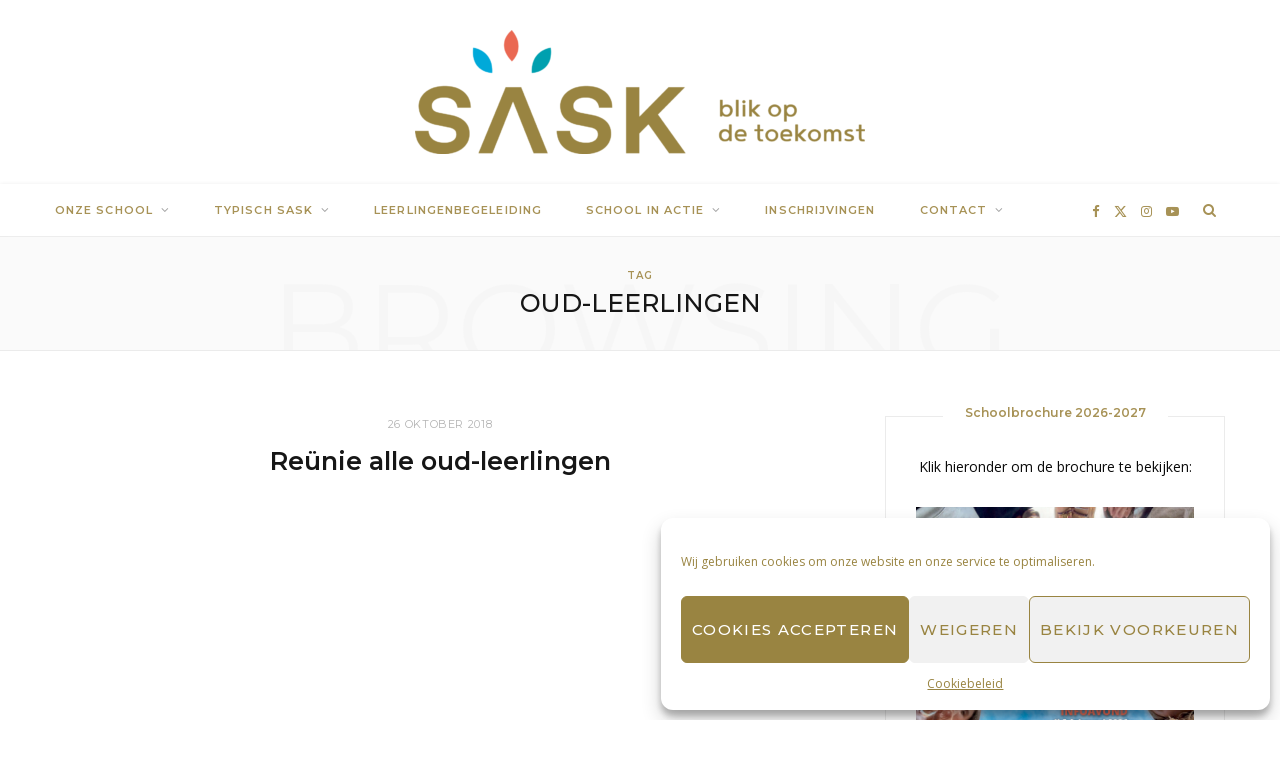

--- FILE ---
content_type: text/html; charset=UTF-8
request_url: https://humaniora.sask.be/tag/oud-leerlingen/
body_size: 21956
content:
<!DOCTYPE html>
<html lang="nl-NL">

<head>

	<meta charset="UTF-8" />
	<meta http-equiv="x-ua-compatible" content="ie=edge" />
	<meta name="viewport" content="width=device-width, initial-scale=1" />
	<link rel="pingback" href="https://humaniora.sask.be/xmlrpc.php" />
	<link rel="profile" href="http://gmpg.org/xfn/11" />
	
	<title>Oud-leerlingen &#8211; Sint-Andreaslyceum Sint-Kruis — HUMANIORA</title>
<meta name='robots' content='max-image-preview:large' />
<link rel='dns-prefetch' href='//fonts.googleapis.com' />
<link rel="alternate" type="application/rss+xml" title="Sint-Andreaslyceum Sint-Kruis — HUMANIORA &raquo; feed" href="https://humaniora.sask.be/feed/" />
<link rel="alternate" type="application/rss+xml" title="Sint-Andreaslyceum Sint-Kruis — HUMANIORA &raquo; Oud-leerlingen tagfeed" href="https://humaniora.sask.be/tag/oud-leerlingen/feed/" />
<script type="text/javascript">
/* <![CDATA[ */
window._wpemojiSettings = {"baseUrl":"https:\/\/s.w.org\/images\/core\/emoji\/15.0.3\/72x72\/","ext":".png","svgUrl":"https:\/\/s.w.org\/images\/core\/emoji\/15.0.3\/svg\/","svgExt":".svg","source":{"concatemoji":"https:\/\/humaniora.sask.be\/wp-includes\/js\/wp-emoji-release.min.js?ver=6.5.7"}};
/*! This file is auto-generated */
!function(i,n){var o,s,e;function c(e){try{var t={supportTests:e,timestamp:(new Date).valueOf()};sessionStorage.setItem(o,JSON.stringify(t))}catch(e){}}function p(e,t,n){e.clearRect(0,0,e.canvas.width,e.canvas.height),e.fillText(t,0,0);var t=new Uint32Array(e.getImageData(0,0,e.canvas.width,e.canvas.height).data),r=(e.clearRect(0,0,e.canvas.width,e.canvas.height),e.fillText(n,0,0),new Uint32Array(e.getImageData(0,0,e.canvas.width,e.canvas.height).data));return t.every(function(e,t){return e===r[t]})}function u(e,t,n){switch(t){case"flag":return n(e,"\ud83c\udff3\ufe0f\u200d\u26a7\ufe0f","\ud83c\udff3\ufe0f\u200b\u26a7\ufe0f")?!1:!n(e,"\ud83c\uddfa\ud83c\uddf3","\ud83c\uddfa\u200b\ud83c\uddf3")&&!n(e,"\ud83c\udff4\udb40\udc67\udb40\udc62\udb40\udc65\udb40\udc6e\udb40\udc67\udb40\udc7f","\ud83c\udff4\u200b\udb40\udc67\u200b\udb40\udc62\u200b\udb40\udc65\u200b\udb40\udc6e\u200b\udb40\udc67\u200b\udb40\udc7f");case"emoji":return!n(e,"\ud83d\udc26\u200d\u2b1b","\ud83d\udc26\u200b\u2b1b")}return!1}function f(e,t,n){var r="undefined"!=typeof WorkerGlobalScope&&self instanceof WorkerGlobalScope?new OffscreenCanvas(300,150):i.createElement("canvas"),a=r.getContext("2d",{willReadFrequently:!0}),o=(a.textBaseline="top",a.font="600 32px Arial",{});return e.forEach(function(e){o[e]=t(a,e,n)}),o}function t(e){var t=i.createElement("script");t.src=e,t.defer=!0,i.head.appendChild(t)}"undefined"!=typeof Promise&&(o="wpEmojiSettingsSupports",s=["flag","emoji"],n.supports={everything:!0,everythingExceptFlag:!0},e=new Promise(function(e){i.addEventListener("DOMContentLoaded",e,{once:!0})}),new Promise(function(t){var n=function(){try{var e=JSON.parse(sessionStorage.getItem(o));if("object"==typeof e&&"number"==typeof e.timestamp&&(new Date).valueOf()<e.timestamp+604800&&"object"==typeof e.supportTests)return e.supportTests}catch(e){}return null}();if(!n){if("undefined"!=typeof Worker&&"undefined"!=typeof OffscreenCanvas&&"undefined"!=typeof URL&&URL.createObjectURL&&"undefined"!=typeof Blob)try{var e="postMessage("+f.toString()+"("+[JSON.stringify(s),u.toString(),p.toString()].join(",")+"));",r=new Blob([e],{type:"text/javascript"}),a=new Worker(URL.createObjectURL(r),{name:"wpTestEmojiSupports"});return void(a.onmessage=function(e){c(n=e.data),a.terminate(),t(n)})}catch(e){}c(n=f(s,u,p))}t(n)}).then(function(e){for(var t in e)n.supports[t]=e[t],n.supports.everything=n.supports.everything&&n.supports[t],"flag"!==t&&(n.supports.everythingExceptFlag=n.supports.everythingExceptFlag&&n.supports[t]);n.supports.everythingExceptFlag=n.supports.everythingExceptFlag&&!n.supports.flag,n.DOMReady=!1,n.readyCallback=function(){n.DOMReady=!0}}).then(function(){return e}).then(function(){var e;n.supports.everything||(n.readyCallback(),(e=n.source||{}).concatemoji?t(e.concatemoji):e.wpemoji&&e.twemoji&&(t(e.twemoji),t(e.wpemoji)))}))}((window,document),window._wpemojiSettings);
/* ]]> */
</script>
<link rel='stylesheet' id='pt-cv-public-style-css' href='https://usercontent.one/wp/humaniora.sask.be/wp-content/plugins/content-views-query-and-display-post-page/public/assets/css/cv.im.css?ver=4.0.2&media=1685616192' type='text/css' media='all' />
<link rel='stylesheet' id='sbi_styles-css' href='https://usercontent.one/wp/humaniora.sask.be/wp-content/plugins/instagram-feed/css/sbi-styles.min.css?ver=6.10.0&media=1685616192' type='text/css' media='all' />
<style id='wp-emoji-styles-inline-css' type='text/css'>

	img.wp-smiley, img.emoji {
		display: inline !important;
		border: none !important;
		box-shadow: none !important;
		height: 1em !important;
		width: 1em !important;
		margin: 0 0.07em !important;
		vertical-align: -0.1em !important;
		background: none !important;
		padding: 0 !important;
	}
</style>
<link rel='stylesheet' id='wp-block-library-css' href='https://humaniora.sask.be/wp-includes/css/dist/block-library/style.min.css?ver=6.5.7' type='text/css' media='all' />
<style id='pdfemb-pdf-embedder-viewer-style-inline-css' type='text/css'>
.wp-block-pdfemb-pdf-embedder-viewer{max-width:none}

</style>
<style id='classic-theme-styles-inline-css' type='text/css'>
/*! This file is auto-generated */
.wp-block-button__link{color:#fff;background-color:#32373c;border-radius:9999px;box-shadow:none;text-decoration:none;padding:calc(.667em + 2px) calc(1.333em + 2px);font-size:1.125em}.wp-block-file__button{background:#32373c;color:#fff;text-decoration:none}
</style>
<style id='global-styles-inline-css' type='text/css'>
body{--wp--preset--color--black: #000000;--wp--preset--color--cyan-bluish-gray: #abb8c3;--wp--preset--color--white: #ffffff;--wp--preset--color--pale-pink: #f78da7;--wp--preset--color--vivid-red: #cf2e2e;--wp--preset--color--luminous-vivid-orange: #ff6900;--wp--preset--color--luminous-vivid-amber: #fcb900;--wp--preset--color--light-green-cyan: #7bdcb5;--wp--preset--color--vivid-green-cyan: #00d084;--wp--preset--color--pale-cyan-blue: #8ed1fc;--wp--preset--color--vivid-cyan-blue: #0693e3;--wp--preset--color--vivid-purple: #9b51e0;--wp--preset--gradient--vivid-cyan-blue-to-vivid-purple: linear-gradient(135deg,rgba(6,147,227,1) 0%,rgb(155,81,224) 100%);--wp--preset--gradient--light-green-cyan-to-vivid-green-cyan: linear-gradient(135deg,rgb(122,220,180) 0%,rgb(0,208,130) 100%);--wp--preset--gradient--luminous-vivid-amber-to-luminous-vivid-orange: linear-gradient(135deg,rgba(252,185,0,1) 0%,rgba(255,105,0,1) 100%);--wp--preset--gradient--luminous-vivid-orange-to-vivid-red: linear-gradient(135deg,rgba(255,105,0,1) 0%,rgb(207,46,46) 100%);--wp--preset--gradient--very-light-gray-to-cyan-bluish-gray: linear-gradient(135deg,rgb(238,238,238) 0%,rgb(169,184,195) 100%);--wp--preset--gradient--cool-to-warm-spectrum: linear-gradient(135deg,rgb(74,234,220) 0%,rgb(151,120,209) 20%,rgb(207,42,186) 40%,rgb(238,44,130) 60%,rgb(251,105,98) 80%,rgb(254,248,76) 100%);--wp--preset--gradient--blush-light-purple: linear-gradient(135deg,rgb(255,206,236) 0%,rgb(152,150,240) 100%);--wp--preset--gradient--blush-bordeaux: linear-gradient(135deg,rgb(254,205,165) 0%,rgb(254,45,45) 50%,rgb(107,0,62) 100%);--wp--preset--gradient--luminous-dusk: linear-gradient(135deg,rgb(255,203,112) 0%,rgb(199,81,192) 50%,rgb(65,88,208) 100%);--wp--preset--gradient--pale-ocean: linear-gradient(135deg,rgb(255,245,203) 0%,rgb(182,227,212) 50%,rgb(51,167,181) 100%);--wp--preset--gradient--electric-grass: linear-gradient(135deg,rgb(202,248,128) 0%,rgb(113,206,126) 100%);--wp--preset--gradient--midnight: linear-gradient(135deg,rgb(2,3,129) 0%,rgb(40,116,252) 100%);--wp--preset--font-size--small: 13px;--wp--preset--font-size--medium: 20px;--wp--preset--font-size--large: 36px;--wp--preset--font-size--x-large: 42px;--wp--preset--spacing--20: 0.44rem;--wp--preset--spacing--30: 0.67rem;--wp--preset--spacing--40: 1rem;--wp--preset--spacing--50: 1.5rem;--wp--preset--spacing--60: 2.25rem;--wp--preset--spacing--70: 3.38rem;--wp--preset--spacing--80: 5.06rem;--wp--preset--shadow--natural: 6px 6px 9px rgba(0, 0, 0, 0.2);--wp--preset--shadow--deep: 12px 12px 50px rgba(0, 0, 0, 0.4);--wp--preset--shadow--sharp: 6px 6px 0px rgba(0, 0, 0, 0.2);--wp--preset--shadow--outlined: 6px 6px 0px -3px rgba(255, 255, 255, 1), 6px 6px rgba(0, 0, 0, 1);--wp--preset--shadow--crisp: 6px 6px 0px rgba(0, 0, 0, 1);}:where(.is-layout-flex){gap: 0.5em;}:where(.is-layout-grid){gap: 0.5em;}body .is-layout-flex{display: flex;}body .is-layout-flex{flex-wrap: wrap;align-items: center;}body .is-layout-flex > *{margin: 0;}body .is-layout-grid{display: grid;}body .is-layout-grid > *{margin: 0;}:where(.wp-block-columns.is-layout-flex){gap: 2em;}:where(.wp-block-columns.is-layout-grid){gap: 2em;}:where(.wp-block-post-template.is-layout-flex){gap: 1.25em;}:where(.wp-block-post-template.is-layout-grid){gap: 1.25em;}.has-black-color{color: var(--wp--preset--color--black) !important;}.has-cyan-bluish-gray-color{color: var(--wp--preset--color--cyan-bluish-gray) !important;}.has-white-color{color: var(--wp--preset--color--white) !important;}.has-pale-pink-color{color: var(--wp--preset--color--pale-pink) !important;}.has-vivid-red-color{color: var(--wp--preset--color--vivid-red) !important;}.has-luminous-vivid-orange-color{color: var(--wp--preset--color--luminous-vivid-orange) !important;}.has-luminous-vivid-amber-color{color: var(--wp--preset--color--luminous-vivid-amber) !important;}.has-light-green-cyan-color{color: var(--wp--preset--color--light-green-cyan) !important;}.has-vivid-green-cyan-color{color: var(--wp--preset--color--vivid-green-cyan) !important;}.has-pale-cyan-blue-color{color: var(--wp--preset--color--pale-cyan-blue) !important;}.has-vivid-cyan-blue-color{color: var(--wp--preset--color--vivid-cyan-blue) !important;}.has-vivid-purple-color{color: var(--wp--preset--color--vivid-purple) !important;}.has-black-background-color{background-color: var(--wp--preset--color--black) !important;}.has-cyan-bluish-gray-background-color{background-color: var(--wp--preset--color--cyan-bluish-gray) !important;}.has-white-background-color{background-color: var(--wp--preset--color--white) !important;}.has-pale-pink-background-color{background-color: var(--wp--preset--color--pale-pink) !important;}.has-vivid-red-background-color{background-color: var(--wp--preset--color--vivid-red) !important;}.has-luminous-vivid-orange-background-color{background-color: var(--wp--preset--color--luminous-vivid-orange) !important;}.has-luminous-vivid-amber-background-color{background-color: var(--wp--preset--color--luminous-vivid-amber) !important;}.has-light-green-cyan-background-color{background-color: var(--wp--preset--color--light-green-cyan) !important;}.has-vivid-green-cyan-background-color{background-color: var(--wp--preset--color--vivid-green-cyan) !important;}.has-pale-cyan-blue-background-color{background-color: var(--wp--preset--color--pale-cyan-blue) !important;}.has-vivid-cyan-blue-background-color{background-color: var(--wp--preset--color--vivid-cyan-blue) !important;}.has-vivid-purple-background-color{background-color: var(--wp--preset--color--vivid-purple) !important;}.has-black-border-color{border-color: var(--wp--preset--color--black) !important;}.has-cyan-bluish-gray-border-color{border-color: var(--wp--preset--color--cyan-bluish-gray) !important;}.has-white-border-color{border-color: var(--wp--preset--color--white) !important;}.has-pale-pink-border-color{border-color: var(--wp--preset--color--pale-pink) !important;}.has-vivid-red-border-color{border-color: var(--wp--preset--color--vivid-red) !important;}.has-luminous-vivid-orange-border-color{border-color: var(--wp--preset--color--luminous-vivid-orange) !important;}.has-luminous-vivid-amber-border-color{border-color: var(--wp--preset--color--luminous-vivid-amber) !important;}.has-light-green-cyan-border-color{border-color: var(--wp--preset--color--light-green-cyan) !important;}.has-vivid-green-cyan-border-color{border-color: var(--wp--preset--color--vivid-green-cyan) !important;}.has-pale-cyan-blue-border-color{border-color: var(--wp--preset--color--pale-cyan-blue) !important;}.has-vivid-cyan-blue-border-color{border-color: var(--wp--preset--color--vivid-cyan-blue) !important;}.has-vivid-purple-border-color{border-color: var(--wp--preset--color--vivid-purple) !important;}.has-vivid-cyan-blue-to-vivid-purple-gradient-background{background: var(--wp--preset--gradient--vivid-cyan-blue-to-vivid-purple) !important;}.has-light-green-cyan-to-vivid-green-cyan-gradient-background{background: var(--wp--preset--gradient--light-green-cyan-to-vivid-green-cyan) !important;}.has-luminous-vivid-amber-to-luminous-vivid-orange-gradient-background{background: var(--wp--preset--gradient--luminous-vivid-amber-to-luminous-vivid-orange) !important;}.has-luminous-vivid-orange-to-vivid-red-gradient-background{background: var(--wp--preset--gradient--luminous-vivid-orange-to-vivid-red) !important;}.has-very-light-gray-to-cyan-bluish-gray-gradient-background{background: var(--wp--preset--gradient--very-light-gray-to-cyan-bluish-gray) !important;}.has-cool-to-warm-spectrum-gradient-background{background: var(--wp--preset--gradient--cool-to-warm-spectrum) !important;}.has-blush-light-purple-gradient-background{background: var(--wp--preset--gradient--blush-light-purple) !important;}.has-blush-bordeaux-gradient-background{background: var(--wp--preset--gradient--blush-bordeaux) !important;}.has-luminous-dusk-gradient-background{background: var(--wp--preset--gradient--luminous-dusk) !important;}.has-pale-ocean-gradient-background{background: var(--wp--preset--gradient--pale-ocean) !important;}.has-electric-grass-gradient-background{background: var(--wp--preset--gradient--electric-grass) !important;}.has-midnight-gradient-background{background: var(--wp--preset--gradient--midnight) !important;}.has-small-font-size{font-size: var(--wp--preset--font-size--small) !important;}.has-medium-font-size{font-size: var(--wp--preset--font-size--medium) !important;}.has-large-font-size{font-size: var(--wp--preset--font-size--large) !important;}.has-x-large-font-size{font-size: var(--wp--preset--font-size--x-large) !important;}
.wp-block-navigation a:where(:not(.wp-element-button)){color: inherit;}
:where(.wp-block-post-template.is-layout-flex){gap: 1.25em;}:where(.wp-block-post-template.is-layout-grid){gap: 1.25em;}
:where(.wp-block-columns.is-layout-flex){gap: 2em;}:where(.wp-block-columns.is-layout-grid){gap: 2em;}
.wp-block-pullquote{font-size: 1.5em;line-height: 1.6;}
</style>
<link rel='stylesheet' id='contact-form-7-css' href='https://usercontent.one/wp/humaniora.sask.be/wp-content/plugins/contact-form-7/includes/css/styles.css?ver=5.9.6&media=1685616192' type='text/css' media='all' />
<link rel='stylesheet' id='mediaelement-css' href='https://humaniora.sask.be/wp-includes/js/mediaelement/mediaelementplayer-legacy.min.css?ver=4.2.17' type='text/css' media='all' />
<link rel='stylesheet' id='wp-mediaelement-css' href='https://humaniora.sask.be/wp-includes/js/mediaelement/wp-mediaelement.min.css?ver=6.5.7' type='text/css' media='all' />
<link rel='stylesheet' id='fvp-frontend-css' href='https://usercontent.one/wp/humaniora.sask.be/wp-content/plugins/featured-video-plus/styles/frontend.css?ver=2.3.3&media=1685616192' type='text/css' media='all' />
<link rel='stylesheet' id='tpro-slick-css' href='https://usercontent.one/wp/humaniora.sask.be/wp-content/plugins/testimonial-pro/public/assets/css/slick.min.css?ver=2.3.0&media=1685616192' type='text/css' media='all' />
<link rel='stylesheet' id='tpro-font-awesome-css' href='https://usercontent.one/wp/humaniora.sask.be/wp-content/plugins/testimonial-pro/public/assets/css/font-awesome.min.css?ver=2.3.0&media=1685616192' type='text/css' media='all' />
<link rel='stylesheet' id='tpro-magnific-popup-css' href='https://usercontent.one/wp/humaniora.sask.be/wp-content/plugins/testimonial-pro/public/assets/css/magnific-popup.min.css?ver=2.3.0&media=1685616192' type='text/css' media='all' />
<link rel='stylesheet' id='tpro-style-css' href='https://usercontent.one/wp/humaniora.sask.be/wp-content/plugins/testimonial-pro/public/assets/css/style.min.css?ver=2.3.0&media=1685616192' type='text/css' media='all' />
<link rel='stylesheet' id='tpro-custom-css' href='https://usercontent.one/wp/humaniora.sask.be/wp-content/plugins/testimonial-pro/public/assets/css/custom.css?ver=2.3.0&media=1685616192' type='text/css' media='all' />
<link rel='stylesheet' id='tpro-responsive-css' href='https://usercontent.one/wp/humaniora.sask.be/wp-content/plugins/testimonial-pro/public/assets/css/responsive.min.css?ver=2.3.0&media=1685616192' type='text/css' media='all' />
<link rel='stylesheet' id='cmplz-general-css' href='https://usercontent.one/wp/humaniora.sask.be/wp-content/plugins/complianz-gdpr/assets/css/cookieblocker.min.css?media=1685616192?ver=1732272647' type='text/css' media='all' />
<link rel='stylesheet' id='cheerup-fonts-css' href='https://fonts.googleapis.com/css?family=Open+Sans%3A400%2C400i%2C600%2C700%7CLora%3A400i' type='text/css' media='all' />
<link rel='stylesheet' id='cheerup-core-css' href='https://usercontent.one/wp/humaniora.sask.be/wp-content/themes/cheerup/style.css?ver=8.0.1&media=1685616192' type='text/css' media='all' />
<link rel='stylesheet' id='cheerup-icons-css' href='https://usercontent.one/wp/humaniora.sask.be/wp-content/themes/cheerup/css/icons/icons.css?ver=8.0.1&media=1685616192' type='text/css' media='all' />
<link rel='stylesheet' id='cheerup-lightbox-css' href='https://usercontent.one/wp/humaniora.sask.be/wp-content/themes/cheerup/css/lightbox.css?ver=8.0.1&media=1685616192' type='text/css' media='all' />
<link rel='stylesheet' id='cheerup-skin-css' href='https://usercontent.one/wp/humaniora.sask.be/wp-content/themes/cheerup/css/skin-bold.css?ver=8.0.1&media=1685616192' type='text/css' media='all' />
<style id='cheerup-skin-inline-css' type='text/css'>
:root { --main-color: #a79256;
--main-color-rgb: 167,146,86;
--text-color: #0a0a0a;
--text-font: "Open Sans", system-ui, -apple-system, "Segoe UI", Arial, sans-serif;
--body-font: "Open Sans", system-ui, -apple-system, "Segoe UI", Arial, sans-serif;
--ui-font: "Montserrat", system-ui, -apple-system, "Segoe UI", Arial, sans-serif;
--title-font: "Montserrat", system-ui, -apple-system, "Segoe UI", Arial, sans-serif;
--h-font: "Montserrat", system-ui, -apple-system, "Segoe UI", Arial, sans-serif;
--alt-font: "Montserrat", system-ui, -apple-system, "Segoe UI", Arial, sans-serif;
--alt-font2: "Montserrat", system-ui, -apple-system, "Segoe UI", Arial, sans-serif;
--topbar-social-color: #a79256;
--nav-color: #a79256;
--nav-hover-color: #a79256;
--nav-blip-hover-color: #a79256;
--nav-active-color: #a79256;
--large-post-title: 25px;
--grid-post-title: 23px; }
body { color: #0a0a0a; }
.sidebar .widget-title { color: #a79256; }
.sidebar .widget-title .title { font-family: "Montserrat", system-ui, -apple-system, "Segoe UI", Arial, sans-serif; font-size: 12px; font-weight: 600; }
.sidebar .widget { margin-bottom: 30px; }
.main-head .search-submit, .main-head .search-link .tsi { color: #a79256 !important; }
.top-bar.light { --topbar-bg: #ffffff; --topbar-bc: #ffffff; }
.main-head .top-bar, .search-alt .dark, .main-head.compact .dark .social-icons { --topbar-social-color: #a79256; }
.navigation:not(.inline) .menu > li > a { font-family: "Montserrat", system-ui, -apple-system, "Segoe UI", Arial, sans-serif; font-size: 11px; font-weight: 600; }
.navigation:not(.inline) .menu > li li a { font-family: "Montserrat", system-ui, -apple-system, "Segoe UI", Arial, sans-serif; font-size: 11px; font-weight: 600; }
.navigation { --nav-drop-bg: #a79256; }
.navigation .menu ul, .navigation .menu .sub-menu { border-color: #a79256; }
.navigation { --nav-drop-color: #ffffff; --nav-drop-active-color: #ffffff; }
.main-footer .lower-footer { background-color: #000000; border-top: none; }
.entry-content { font-family: "Open Sans", system-ui, -apple-system, "Segoe UI", Arial, sans-serif; font-weight: 400; }
.post-excerpt { font-family: "Open Sans", system-ui, -apple-system, "Segoe UI", Arial, sans-serif; font-weight: 400; }
.large-post-c { --large-post-title: 25px; }
.large-post .post-title-alt { font-weight: 600; }
.list-post { --list-post-title: 23px; }
@media (min-width: 940px) and (max-width: 1200px) { .navigation:not(.inline) .menu > li > a { font-size: calc(10px + (11px - 10px) * .7); } }


</style>
<link rel='stylesheet' id='cheerup-font-raleway-css' href='https://usercontent.one/wp/humaniora.sask.be/wp-content/themes/cheerup/css/fonts/raleway.css?ver=8.0.1&media=1685616192' type='text/css' media='all' />
<link rel='stylesheet' id='simple-social-icons-font-css' href='https://usercontent.one/wp/humaniora.sask.be/wp-content/plugins/simple-social-icons/css/style.css?ver=3.0.2&media=1685616192' type='text/css' media='all' />
<link rel='stylesheet' id='cheerup-gfonts-custom-css' href='https://fonts.googleapis.com/css?family=Open+Sans%3A400%2C500%2C600%2C700%7CMontserrat%3A400%2C500%2C600%2C700' type='text/css' media='all' />
<script type="text/javascript" id="cheerup-lazy-inline-js-after">
/* <![CDATA[ */
/**
 * @copyright ThemeSphere
 * @preserve
 */
var BunyadLazy={};BunyadLazy.load=function(){function a(e,n){var t={};e.dataset.bgset&&e.dataset.sizes?(t.sizes=e.dataset.sizes,t.srcset=e.dataset.bgset):t.src=e.dataset.bgsrc,function(t){var a=t.dataset.ratio;if(0<a){const e=t.parentElement;if(e.classList.contains("media-ratio")){const n=e.style;n.getPropertyValue("--a-ratio")||(n.paddingBottom=100/a+"%")}}}(e);var a,o=document.createElement("img");for(a in o.onload=function(){var t="url('"+(o.currentSrc||o.src)+"')",a=e.style;a.backgroundImage!==t&&requestAnimationFrame(()=>{a.backgroundImage=t,n&&n()}),o.onload=null,o.onerror=null,o=null},o.onerror=o.onload,t)o.setAttribute(a,t[a]);o&&o.complete&&0<o.naturalWidth&&o.onload&&o.onload()}function e(t){t.dataset.loaded||a(t,()=>{document.dispatchEvent(new Event("lazyloaded")),t.dataset.loaded=1})}function n(t){"complete"===document.readyState?t():window.addEventListener("load",t)}return{initEarly:function(){var t,a=()=>{document.querySelectorAll(".img.bg-cover:not(.lazyload)").forEach(e)};"complete"!==document.readyState?(t=setInterval(a,150),n(()=>{a(),clearInterval(t)})):a()},callOnLoad:n,initBgImages:function(t){t&&n(()=>{document.querySelectorAll(".img.bg-cover").forEach(e)})},bgLoad:a}}(),BunyadLazy.load.initEarly();
/* ]]> */
</script>
<script type="text/javascript" src="https://humaniora.sask.be/wp-includes/js/jquery/jquery.min.js?ver=3.7.1" id="jquery-core-js"></script>
<script type="text/javascript" src="https://humaniora.sask.be/wp-includes/js/jquery/jquery-migrate.min.js?ver=3.4.1" id="jquery-migrate-js"></script>
<script type="text/javascript" id="mediaelement-core-js-before">
/* <![CDATA[ */
var mejsL10n = {"language":"nl","strings":{"mejs.download-file":"Bestand downloaden","mejs.install-flash":"Je gebruikt een browser die geen Flash Player heeft ingeschakeld of ge\u00efnstalleerd. Zet de Flash Player plugin aan of download de nieuwste versie van https:\/\/get.adobe.com\/flashplayer\/","mejs.fullscreen":"Volledig scherm","mejs.play":"Afspelen","mejs.pause":"Pauzeren","mejs.time-slider":"Tijdschuifbalk","mejs.time-help-text":"Gebruik Links\/Rechts pijltoetsen om \u00e9\u00e9n seconde vooruit te spoelen, Omhoog\/Omlaag pijltoetsen om tien seconden vooruit te spoelen.","mejs.live-broadcast":"Live uitzending","mejs.volume-help-text":"Gebruik Omhoog\/Omlaag pijltoetsen om het volume te verhogen of te verlagen.","mejs.unmute":"Geluid aan","mejs.mute":"Dempen","mejs.volume-slider":"Volumeschuifbalk","mejs.video-player":"Videospeler","mejs.audio-player":"Audiospeler","mejs.captions-subtitles":"Bijschriften\/ondertitels","mejs.captions-chapters":"Hoofdstukken","mejs.none":"Geen","mejs.afrikaans":"Afrikaans","mejs.albanian":"Albanees","mejs.arabic":"Arabisch","mejs.belarusian":"Wit-Russisch","mejs.bulgarian":"Bulgaars","mejs.catalan":"Catalaans","mejs.chinese":"Chinees","mejs.chinese-simplified":"Chinees (Versimpeld)","mejs.chinese-traditional":"Chinees (Traditioneel)","mejs.croatian":"Kroatisch","mejs.czech":"Tsjechisch","mejs.danish":"Deens","mejs.dutch":"Nederlands","mejs.english":"Engels","mejs.estonian":"Estlands","mejs.filipino":"Filipijns","mejs.finnish":"Fins","mejs.french":"Frans","mejs.galician":"Galicisch","mejs.german":"Duits","mejs.greek":"Grieks","mejs.haitian-creole":"Ha\u00eftiaans Creools","mejs.hebrew":"Hebreeuws","mejs.hindi":"Hindi","mejs.hungarian":"Hongaars","mejs.icelandic":"IJslands","mejs.indonesian":"Indonesisch","mejs.irish":"Iers","mejs.italian":"Italiaans","mejs.japanese":"Japans","mejs.korean":"Koreaans","mejs.latvian":"Lets","mejs.lithuanian":"Litouws","mejs.macedonian":"Macedonisch","mejs.malay":"Maleis","mejs.maltese":"Maltees","mejs.norwegian":"Noors","mejs.persian":"Perzisch","mejs.polish":"Pools","mejs.portuguese":"Portugees","mejs.romanian":"Roemeens","mejs.russian":"Russisch","mejs.serbian":"Servisch","mejs.slovak":"Slovaaks","mejs.slovenian":"Sloveens","mejs.spanish":"Spaans","mejs.swahili":"Swahili","mejs.swedish":"Zweeds","mejs.tagalog":"Tagalog","mejs.thai":"Thais","mejs.turkish":"Turks","mejs.ukrainian":"Oekra\u00efens","mejs.vietnamese":"Vietnamees","mejs.welsh":"Wels","mejs.yiddish":"Jiddisch"}};
/* ]]> */
</script>
<script type="text/javascript" src="https://humaniora.sask.be/wp-includes/js/mediaelement/mediaelement-and-player.min.js?ver=4.2.17" id="mediaelement-core-js"></script>
<script type="text/javascript" src="https://humaniora.sask.be/wp-includes/js/mediaelement/mediaelement-migrate.min.js?ver=6.5.7" id="mediaelement-migrate-js"></script>
<script type="text/javascript" id="mediaelement-js-extra">
/* <![CDATA[ */
var _wpmejsSettings = {"pluginPath":"\/wp-includes\/js\/mediaelement\/","classPrefix":"mejs-","stretching":"responsive","audioShortcodeLibrary":"mediaelement","videoShortcodeLibrary":"mediaelement"};
/* ]]> */
</script>
<script type="text/javascript" src="https://humaniora.sask.be/wp-includes/js/mediaelement/wp-mediaelement.min.js?ver=6.5.7" id="wp-mediaelement-js"></script>
<script type="text/javascript" src="https://usercontent.one/wp/humaniora.sask.be/wp-content/plugins/featured-video-plus/js/jquery.fitvids.min.js?media=1685616192?ver=master-2015-08" id="jquery.fitvids-js"></script>
<script type="text/javascript" src="https://usercontent.one/wp/humaniora.sask.be/wp-content/plugins/featured-video-plus/js/jquery.domwindow.min.js?ver=2.3.3&media=1685616192" id="jquery.domwindow-js"></script>
<script type="text/javascript" id="fvp-frontend-js-extra">
/* <![CDATA[ */
var fvpdata = {"ajaxurl":"https:\/\/humaniora.sask.be\/wp-admin\/admin-ajax.php","nonce":"53e8559cc1","fitvids":"1","dynamic":"","overlay":"1","opacity":"0.75","color":"w","width":"640"};
/* ]]> */
</script>
<script type="text/javascript" src="https://usercontent.one/wp/humaniora.sask.be/wp-content/plugins/featured-video-plus/js/frontend.min.js?ver=2.3.3&media=1685616192" id="fvp-frontend-js"></script>
<link rel="https://api.w.org/" href="https://humaniora.sask.be/wp-json/" /><link rel="alternate" type="application/json" href="https://humaniora.sask.be/wp-json/wp/v2/tags/47" /><link rel="EditURI" type="application/rsd+xml" title="RSD" href="https://humaniora.sask.be/xmlrpc.php?rsd" />
<meta name="generator" content="WordPress 6.5.7" />
<style>[class*=" icon-oc-"],[class^=icon-oc-]{speak:none;font-style:normal;font-weight:400;font-variant:normal;text-transform:none;line-height:1;-webkit-font-smoothing:antialiased;-moz-osx-font-smoothing:grayscale}.icon-oc-one-com-white-32px-fill:before{content:"901"}.icon-oc-one-com:before{content:"900"}#one-com-icon,.toplevel_page_onecom-wp .wp-menu-image{speak:none;display:flex;align-items:center;justify-content:center;text-transform:none;line-height:1;-webkit-font-smoothing:antialiased;-moz-osx-font-smoothing:grayscale}.onecom-wp-admin-bar-item>a,.toplevel_page_onecom-wp>.wp-menu-name{font-size:16px;font-weight:400;line-height:1}.toplevel_page_onecom-wp>.wp-menu-name img{width:69px;height:9px;}.wp-submenu-wrap.wp-submenu>.wp-submenu-head>img{width:88px;height:auto}.onecom-wp-admin-bar-item>a img{height:7px!important}.onecom-wp-admin-bar-item>a img,.toplevel_page_onecom-wp>.wp-menu-name img{opacity:.8}.onecom-wp-admin-bar-item.hover>a img,.toplevel_page_onecom-wp.wp-has-current-submenu>.wp-menu-name img,li.opensub>a.toplevel_page_onecom-wp>.wp-menu-name img{opacity:1}#one-com-icon:before,.onecom-wp-admin-bar-item>a:before,.toplevel_page_onecom-wp>.wp-menu-image:before{content:'';position:static!important;background-color:rgba(240,245,250,.4);border-radius:102px;width:18px;height:18px;padding:0!important}.onecom-wp-admin-bar-item>a:before{width:14px;height:14px}.onecom-wp-admin-bar-item.hover>a:before,.toplevel_page_onecom-wp.opensub>a>.wp-menu-image:before,.toplevel_page_onecom-wp.wp-has-current-submenu>.wp-menu-image:before{background-color:#76b82a}.onecom-wp-admin-bar-item>a{display:inline-flex!important;align-items:center;justify-content:center}#one-com-logo-wrapper{font-size:4em}#one-com-icon{vertical-align:middle}.imagify-welcome{display:none !important;}</style>			<style>.cmplz-hidden {
					display: none !important;
				}</style><script>var Sphere_Plugin = {"ajaxurl":"https:\/\/humaniora.sask.be\/wp-admin\/admin-ajax.php"};</script><meta name="generator" content="Elementor 3.27.6; features: additional_custom_breakpoints; settings: css_print_method-external, google_font-enabled, font_display-auto">
			<style>
				.e-con.e-parent:nth-of-type(n+4):not(.e-lazyloaded):not(.e-no-lazyload),
				.e-con.e-parent:nth-of-type(n+4):not(.e-lazyloaded):not(.e-no-lazyload) * {
					background-image: none !important;
				}
				@media screen and (max-height: 1024px) {
					.e-con.e-parent:nth-of-type(n+3):not(.e-lazyloaded):not(.e-no-lazyload),
					.e-con.e-parent:nth-of-type(n+3):not(.e-lazyloaded):not(.e-no-lazyload) * {
						background-image: none !important;
					}
				}
				@media screen and (max-height: 640px) {
					.e-con.e-parent:nth-of-type(n+2):not(.e-lazyloaded):not(.e-no-lazyload),
					.e-con.e-parent:nth-of-type(n+2):not(.e-lazyloaded):not(.e-no-lazyload) * {
						background-image: none !important;
					}
				}
			</style>
			<link rel="icon" href="https://usercontent.one/wp/humaniora.sask.be/wp-content/uploads/2023/06/cropped-android-chrome-512x512-1-32x32.png?media=1685616192" sizes="32x32" />
<link rel="icon" href="https://usercontent.one/wp/humaniora.sask.be/wp-content/uploads/2023/06/cropped-android-chrome-512x512-1-192x192.png?media=1685616192" sizes="192x192" />
<link rel="apple-touch-icon" href="https://usercontent.one/wp/humaniora.sask.be/wp-content/uploads/2023/06/cropped-android-chrome-512x512-1-180x180.png?media=1685616192" />
<meta name="msapplication-TileImage" content="https://usercontent.one/wp/humaniora.sask.be/wp-content/uploads/2023/06/cropped-android-chrome-512x512-1-270x270.png?media=1685616192" />
		<style type="text/css" id="wp-custom-css">
			.main-head .title {
  padding: 0px 0px 30px 0px;
}

.a slick-slider-short-content {
color: white;
}

.inner {
	padding-top: 30px
}.title {
margin=-30px;
}

.li {
padding=-30px;
}

.a slick-slider-short-content {
color: white;
}		</style>
		
</head>

<body data-cmplz=1 class="archive tag tag-oud-leerlingen tag-47 right-sidebar skin-bold has-lb has-lb-s elementor-default elementor-kit-3225">



<div class="main-wrap">

	
		
		
<header id="main-head" class="main-head search-alt head-nav-below alt top-below">
	<div class="inner ts-contain">	
		<div class="wrap logo-wrap cf">
		
					<div class="title">
			
			<a href="https://humaniora.sask.be/" title="Sint-Andreaslyceum Sint-Kruis — HUMANIORA" rel="home">
			
							
								
				<img fetchpriority="high" src="http://humaniora.sask.be/wp-content/uploads/2020/02/dennyestilen-e1580986042455.png" class="logo-image" alt="Sint-Andreaslyceum Sint-Kruis — HUMANIORA" width="450" height="124" />

						
			</a>
		
		</div>			
		</div>
	</div>
		
	
	<div class="top-bar light cf">
	
		<div class="top-bar-content ts-contain" data-sticky-bar="1">
			<div class="wrap cf">
			
			<span class="mobile-nav"><i class="tsi tsi-bars"></i></span>
			
			
	
		<ul class="social-icons cf">
		
					
			<li><a href="http://www.facebook.com/saskhumaniora" class="tsi tsi-facebook" target="_blank"><span class="visuallyhidden">Facebook</span></a></li>
									
					
			<li><a href="#" class="tsi tsi-twitter" target="_blank"><span class="visuallyhidden">X (Twitter)</span></a></li>
									
					
			<li><a href="http://instagram.com/saskhumaniora" class="tsi tsi-instagram" target="_blank"><span class="visuallyhidden">Instagram</span></a></li>
									
					
			<li><a href="http://youtube.com/saskhumaniora" class="tsi tsi-youtube-play" target="_blank"><span class="visuallyhidden">YouTube</span></a></li>
									
					
		</ul>
	
				
							
										
				<nav class="navigation navigation-main nav-relative light">					
					<div class="menu-top-menu-container"><ul id="menu-top-menu" class="menu"><li id="menu-item-446" class="menu-item menu-item-type-custom menu-item-object-custom menu-item-has-children menu-item-446"><a href="#">Onze school</a>
<ul class="sub-menu">
	<li id="menu-item-560" class="menu-item menu-item-type-custom menu-item-object-custom menu-item-has-children menu-item-560"><a href="#">Eén team</a>
	<ul class="sub-menu">
		<li id="menu-item-563" class="menu-item menu-item-type-post_type menu-item-object-page menu-item-563"><a href="https://humaniora.sask.be/directie/">Directie</a></li>
		<li id="menu-item-564" class="menu-item menu-item-type-post_type menu-item-object-page menu-item-564"><a href="https://humaniora.sask.be/graadcoordinatoren/">Graadcoördinatoren</a></li>
		<li id="menu-item-567" class="menu-item menu-item-type-post_type menu-item-object-page menu-item-567"><a href="https://humaniora.sask.be/zorgteam/">Zorgteam</a></li>
		<li id="menu-item-565" class="menu-item menu-item-type-post_type menu-item-object-page menu-item-565"><a href="https://humaniora.sask.be/leraren/">Lerarenteam</a></li>
		<li id="menu-item-561" class="menu-item menu-item-type-post_type menu-item-object-page menu-item-561"><a href="https://humaniora.sask.be/administratief-en-hulpopvoedend-personeel/">Administratief en hulpopvoedend personeel</a></li>
		<li id="menu-item-562" class="menu-item menu-item-type-post_type menu-item-object-page menu-item-562"><a href="https://humaniora.sask.be/centrum-voor-leerlingenbegeleiding/">Centrum voor Leerlingenbegeleiding</a></li>
		<li id="menu-item-566" class="menu-item menu-item-type-post_type menu-item-object-page menu-item-566"><a href="https://humaniora.sask.be/onderhoudspersoneel/">Onderhoudspersoneel</a></li>
	</ul>
</li>
	<li id="menu-item-568" class="menu-item menu-item-type-custom menu-item-object-custom menu-item-has-children menu-item-568"><a href="#">Opvoedingsproject</a>
	<ul class="sub-menu">
		<li id="menu-item-569" class="menu-item menu-item-type-post_type menu-item-object-page menu-item-569"><a href="https://humaniora.sask.be/onze-visie/">Onze visie</a></li>
		<li id="menu-item-915" class="menu-item menu-item-type-post_type menu-item-object-page menu-item-915"><a href="https://humaniora.sask.be/schoolreglement/">Schoolreglement 2025-2026</a></li>
	</ul>
</li>
	<li id="menu-item-1869" class="menu-item menu-item-type-custom menu-item-object-custom menu-item-has-children menu-item-1869"><a href="#">Hoe verloopt je dag?</a>
	<ul class="sub-menu">
		<li id="menu-item-4050" class="menu-item menu-item-type-post_type menu-item-object-page menu-item-4050"><a href="https://humaniora.sask.be/dagindeling/">Dagindeling</a></li>
		<li id="menu-item-576" class="menu-item menu-item-type-post_type menu-item-object-page menu-item-576"><a href="https://humaniora.sask.be/ochtendopvang/">Ochtendopvang</a></li>
		<li id="menu-item-575" class="menu-item menu-item-type-post_type menu-item-object-page menu-item-575"><a href="https://humaniora.sask.be/middagactiviteiten/">MAKS!-aanbod: middag- en naschoolse activiteiten</a></li>
		<li id="menu-item-601" class="menu-item menu-item-type-custom menu-item-object-custom menu-item-601"><a href="http://humaniora.sask.be/weekmenu">Restaurant</a></li>
		<li id="menu-item-574" class="menu-item menu-item-type-post_type menu-item-object-page menu-item-574"><a href="https://humaniora.sask.be/avondstudie/">Avondstudie</a></li>
	</ul>
</li>
	<li id="menu-item-579" class="menu-item menu-item-type-custom menu-item-object-custom menu-item-has-children menu-item-579"><a href="#">Studieaanbod</a>
	<ul class="sub-menu">
		<li id="menu-item-580" class="menu-item menu-item-type-post_type menu-item-object-page menu-item-580"><a href="https://humaniora.sask.be/1e-graad/">1e &#038; 2e jaar</a></li>
		<li id="menu-item-581" class="menu-item menu-item-type-post_type menu-item-object-page menu-item-581"><a href="https://humaniora.sask.be/2e-graad/">3e &#038; 4e jaar</a></li>
		<li id="menu-item-582" class="menu-item menu-item-type-post_type menu-item-object-page menu-item-582"><a href="https://humaniora.sask.be/3e-graad/">5e en 6e jaar</a></li>
		<li id="menu-item-1163" class="menu-item menu-item-type-post_type menu-item-object-page menu-item-1163"><a href="https://humaniora.sask.be/clil/">CLIL @ SASK</a></li>
		<li id="menu-item-587" class="menu-item menu-item-type-post_type menu-item-object-page menu-item-587"><a href="https://humaniora.sask.be/stem-in-sask/">STEM &#038; Moderne Wetenschappen+</a></li>
	</ul>
</li>
	<li id="menu-item-590" class="menu-item menu-item-type-custom menu-item-object-custom menu-item-has-children menu-item-590"><a href="#">Inspraak</a>
	<ul class="sub-menu">
		<li id="menu-item-592" class="menu-item menu-item-type-post_type menu-item-object-page menu-item-592"><a href="https://humaniora.sask.be/leerlingenraad/">Leerlingenraad</a></li>
		<li id="menu-item-591" class="menu-item menu-item-type-post_type menu-item-object-page menu-item-591"><a href="https://humaniora.sask.be/directieraad/">Directieraad</a></li>
		<li id="menu-item-593" class="menu-item menu-item-type-post_type menu-item-object-page menu-item-593"><a href="https://humaniora.sask.be/ouderraad/">Ouderraad</a></li>
		<li id="menu-item-594" class="menu-item menu-item-type-post_type menu-item-object-page menu-item-594"><a href="https://humaniora.sask.be/schoolraad/">Schoolraad</a></li>
	</ul>
</li>
	<li id="menu-item-595" class="menu-item menu-item-type-custom menu-item-object-custom menu-item-has-children menu-item-595"><a href="#">Communicatie</a>
	<ul class="sub-menu">
		<li id="menu-item-597" class="menu-item menu-item-type-post_type menu-item-object-page menu-item-597"><a href="https://humaniora.sask.be/oudercontacten/">Oudercontact</a></li>
		<li id="menu-item-598" class="menu-item menu-item-type-post_type menu-item-object-page menu-item-598"><a href="https://humaniora.sask.be/rapport/">Rapport</a></li>
	</ul>
</li>
	<li id="menu-item-3600" class="menu-item menu-item-type-post_type menu-item-object-page menu-item-3600"><a href="https://humaniora.sask.be/boeken-bestellen/">Boeken bestellen?</a></li>
	<li id="menu-item-606" class="menu-item menu-item-type-post_type menu-item-object-page menu-item-606"><a href="https://humaniora.sask.be/historiek/">Historiek</a></li>
	<li id="menu-item-2432" class="menu-item menu-item-type-post_type menu-item-object-page menu-item-2432"><a href="https://humaniora.sask.be/pers/">Persberichten</a></li>
</ul>
</li>
<li id="menu-item-573" class="menu-item menu-item-type-custom menu-item-object-custom menu-item-has-children menu-item-573"><a href="#">Typisch SASK</a>
<ul class="sub-menu">
	<li id="menu-item-1879" class="menu-item menu-item-type-post_type menu-item-object-post menu-item-1879"><a href="https://humaniora.sask.be/laptops-in-sask/">Elke leerling een laptop</a></li>
	<li id="menu-item-1881" class="menu-item menu-item-type-post_type menu-item-object-page menu-item-1881"><a href="https://humaniora.sask.be/clil/">CLIL</a></li>
	<li id="menu-item-3143" class="menu-item menu-item-type-post_type menu-item-object-post menu-item-3143"><a href="https://humaniora.sask.be/erasmus-in-sask/">Erasmus+</a></li>
	<li id="menu-item-4058" class="menu-item menu-item-type-post_type menu-item-object-page menu-item-4058"><a href="https://humaniora.sask.be/epas/">EPAS</a></li>
	<li id="menu-item-1880" class="menu-item menu-item-type-post_type menu-item-object-post menu-item-1880"><a href="https://humaniora.sask.be/peer-support-op-sask/">Peer Support</a></li>
	<li id="menu-item-3662" class="menu-item menu-item-type-post_type menu-item-object-page menu-item-3662"><a href="https://humaniora.sask.be/kledingvoorschriften/">Kledingvoorschriften</a></li>
</ul>
</li>
<li id="menu-item-2431" class="menu-item menu-item-type-post_type menu-item-object-page menu-item-2431"><a href="https://humaniora.sask.be/leerlingenbegeleiding/">Leerlingenbegeleiding</a></li>
<li id="menu-item-448" class="menu-item menu-item-type-custom menu-item-object-custom menu-item-has-children menu-item-448"><a href="#">School in actie</a>
<ul class="sub-menu">
	<li id="menu-item-612" class="menu-item menu-item-type-custom menu-item-object-custom menu-item-has-children menu-item-612"><a href="#">Kalender</a>
	<ul class="sub-menu">
		<li id="menu-item-615" class="menu-item menu-item-type-post_type menu-item-object-page menu-item-615"><a href="https://humaniora.sask.be/vrije-dagen/">Vrije dagen</a></li>
		<li id="menu-item-613" class="menu-item menu-item-type-post_type menu-item-object-page menu-item-613"><a href="https://humaniora.sask.be/oudercontacten/">Oudercontacten</a></li>
	</ul>
</li>
	<li id="menu-item-616" class="menu-item menu-item-type-custom menu-item-object-custom menu-item-has-children menu-item-616"><a href="#">Sport</a>
	<ul class="sub-menu">
		<li id="menu-item-620" class="menu-item menu-item-type-post_type menu-item-object-page menu-item-620"><a href="https://humaniora.sask.be/sportinfrastructuur/">Sportinfrastructuur</a></li>
		<li id="menu-item-619" class="menu-item menu-item-type-post_type menu-item-object-page menu-item-619"><a href="https://humaniora.sask.be/sportdagen/">Sportdagen</a></li>
		<li id="menu-item-618" class="menu-item menu-item-type-post_type menu-item-object-page menu-item-618"><a href="https://humaniora.sask.be/sport-op-woensdag/">Sport op woensdag</a></li>
		<li id="menu-item-621" class="menu-item menu-item-type-post_type menu-item-object-page menu-item-621"><a href="https://humaniora.sask.be/middagactiviteiten/">MAKS!-aanbod: middag- en naschoolse activiteiten</a></li>
	</ul>
</li>
	<li id="menu-item-624" class="menu-item menu-item-type-custom menu-item-object-custom menu-item-has-children menu-item-624"><a href="#">Activiteiten</a>
	<ul class="sub-menu">
		<li id="menu-item-625" class="menu-item menu-item-type-post_type menu-item-object-page menu-item-625"><a href="https://humaniora.sask.be/activiteiten/">Aanbod</a></li>
		<li id="menu-item-627" class="menu-item menu-item-type-post_type menu-item-object-page menu-item-627"><a href="https://humaniora.sask.be/sask-feest/">SASK-feest</a></li>
		<li id="menu-item-630" class="menu-item menu-item-type-post_type menu-item-object-page menu-item-630"><a href="https://humaniora.sask.be/schoolreizen/">Schoolreizen</a></li>
		<li id="menu-item-628" class="menu-item menu-item-type-post_type menu-item-object-page menu-item-628"><a href="https://humaniora.sask.be/uitwisselingsproject/">Uitwisselingsproject</a></li>
	</ul>
</li>
	<li id="menu-item-631" class="menu-item menu-item-type-post_type menu-item-object-page menu-item-631"><a href="https://humaniora.sask.be/pastoraal/">Verbondenheid met elkaar en de wereld</a></li>
</ul>
</li>
<li id="menu-item-2891" class="menu-item menu-item-type-custom menu-item-object-custom menu-item-2891"><a href="http://humaniora.sask.be/infomomenten-en-inschrijvingen-2/">Inschrijvingen</a></li>
<li id="menu-item-449" class="menu-item menu-item-type-custom menu-item-object-custom menu-item-has-children menu-item-449"><a href="#">Contact</a>
<ul class="sub-menu">
	<li id="menu-item-3294" class="menu-item menu-item-type-post_type menu-item-object-page menu-item-3294"><a href="https://humaniora.sask.be/vragen-over-praktische-zaken/">Praktische vragen</a></li>
	<li id="menu-item-635" class="menu-item menu-item-type-post_type menu-item-object-page menu-item-635"><a href="https://humaniora.sask.be/ligging-en-bereikbaarheid/">Ligging en bereikbaarheid</a></li>
	<li id="menu-item-636" class="menu-item menu-item-type-post_type menu-item-object-page menu-item-636"><a href="https://humaniora.sask.be/vacatures/">Vacatures</a></li>
	<li id="menu-item-634" class="menu-item menu-item-type-post_type menu-item-object-page menu-item-634"><a href="https://humaniora.sask.be/contactgegevens/">Contactgegevens</a></li>
	<li id="menu-item-633" class="menu-item menu-item-type-post_type menu-item-object-page menu-item-633"><a href="https://humaniora.sask.be/oud-leerlingen/">Oud-leerlingen</a></li>
</ul>
</li>
</ul></div>				</nav>
				
								
							
			
				<div class="actions">
					
										
										
					
										
					<div class="search-action cf">
					
						<form method="get" class="search-form" action="https://humaniora.sask.be/">
						
							<button type="submit" class="search-submit" aria-label="Search"><i class="tsi tsi-search"></i></button>
							<input type="search" class="search-field" name="s" placeholder="Search" value="" required />
							
						</form>
								
					</div>
					
									
				</div>
				
			</div>			
		</div>
		
	</div>
			
</header> <!-- .main-head -->	
	
		
	
	<div class="archive-head ts-contain">
	
		
			
	
		<span class="sub-title">Tag</span>
		<h2 class="title">Oud-leerlingen</h2>
		
		<i class="background">Browsing</i>
		
		
			
	</div>


	<div class="main wrap">
		<div class="ts-row cf">
			<div class="col-8 main-content cf">
		
			
<div class="posts-container posts-large cf">


	<div class="posts-wrap">
	
			
		
<article id="post-1461" class="post-main large-post large-post-b post-1461 post type-post status-publish format-standard has-post-thumbnail category-60-jaar-sask tag-oud-leerlingen">
	
	<header class="post-header cf">

		<div class="post-meta post-meta-a post-meta-center"><div class="meta-above"><a href="https://humaniora.sask.be/reunie/" class="meta-item date-link">
						<time class="post-date" datetime="2018-10-26T18:55:13+02:00">26 oktober 2018</time>
					</a></div><h2 class="is-title post-title-alt"><a href="https://humaniora.sask.be/reunie/">Reünie alle oud-leerlingen</a></h2></div>
		
	
	<div class="featured">
	
				
			<a href="https://humaniora.sask.be/reunie/" class="image-link media-ratio ratio-3-2"><img width="770" height="515" src="[data-uri]" class="attachment-large size-large lazyload wp-post-image" alt="Reünie alle oud-leerlingen" title="Reünie alle oud-leerlingen" sizes="(max-width: 768px) 100vw, 768px" title="Reünie alle oud-leerlingen" decoding="async" data-srcset="https://usercontent.one/wp/humaniora.sask.be/wp-content/uploads/2018/10/Oudleerlingen-receptie.jpg?media=1685616192 6614w, https://usercontent.one/wp/humaniora.sask.be/wp-content/uploads/2018/10/Oudleerlingen-receptie-500x354.jpg?media=1685616192 500w" data-src="https://usercontent.one/wp/humaniora.sask.be/wp-content/uploads/2018/10/Oudleerlingen-receptie.jpg?media=1685616192" /></a>			
				
	</div>

			
	</header><!-- .post-header -->

	<div class="post-content description cf entry-content">
		
		<p><strong>Reünie alle oud-leerlingen</strong></p>
<p>We nodigen al onze oud-leerlingen uit op een mooie feestelijke receptie om onze zestigste verjaardag te vieren. Dit is dé ideale gelegenheid om herinneringen op te halen met oud-leerkrachten en dé kans op een hernieuwde verrijkende ontmoeting. We mikken op 600 aanwezigen!</p>
<p><strong>Praktisch</strong></p>
<ul>
<li>zaterdag 24 november</li>
<li>17.30 uur – 19.30 uur</li>
<li>kleine sportzaal Sint-Andreaslyceum</li>
<li>15 euro</li>
</ul>
<p><strong>Programma</strong></p>
<p>We voorzien een feestelijk hapje en drankje. Er is ludieke aandacht voor de beelden van toen met een keynote van mevr. Kerckhove.</p>
<p><strong>Inschrijving</strong></p>
<p>Gelieve het bedrag van <strong>€ 15 per persoon</strong> over te schrijven op rekeningnummer <strong>BE02 3800 0367 3240</strong> met vermelding van: &#8216;<strong>receptie naam voornaam en afstudeerjaar</strong>&#8216;. U bent pas ingeschreven als u betaald hebt.</p>
<p><mark><strong>Inschrijven en betaling : <a href="https://docs.google.com/forms/d/e/1FAIpQLSd5EW3B2_mL18Cjv8vOz4cJVAh6G6gVd1hDwcgRTdLmAh3yjw/viewform">klik hier</a></strong></mark></p>
<p><strong>Reclame</strong></p>
<p>Help ons <strong>reclame </strong>te maken voor dit evenement door erover te babbelen met studiegenoten, het event te liken op Facebook of te verwijzen naar onze website!</p>
<p><strong>Avondprogramma</strong></p>
<p>De leerlingen die 10, 20, 30, 40 of 50 jaar geleden afstudeerden, werden ook persoonlijk uitgenodigd voor een aansluitende maaltijd.</p>
<p>Wie graag quizt, kan aansluitend deelnemen aan onze eerste grote SASK-quiz ‘Brood en Spelen’. Meer info vindt u <a href="http://humaniora.sask.be/quiz-60-jaar-sask/">hier</a>.</p>
		
				
			<div class="read-more"><a href="https://humaniora.sask.be/reunie/"><span>Read More</span></a></div>
			
					
	</div><!-- .post-content -->
	
	
				
	<div class="post-footer large-post-footer">
	
				
		
					<div class="col col-6 social-icons">
		
							
	
	
	<ul class="social-share">

					<li>		
		<a href="#" class="likes-count tsi tsi-heart-o" data-id="1461" title=""><span class="number">0</span></a>
		
		</li>
		

				
			<li>
				<a href="https://www.facebook.com/sharer.php?u=https%3A%2F%2Fhumaniora.sask.be%2Freunie%2F" class="tsi tsi-facebook" target="_blank" title="Share on Facebook"></a>
			</li>
				
				
			<li>
				<a href="https://twitter.com/intent/tweet?url=https%3A%2F%2Fhumaniora.sask.be%2Freunie%2F&#038;text=Re%C3%BCnie%20alle%20oud-leerlingen" class="tsi tsi-twitter" target="_blank" title="Share on Twitter"></a>
			</li>
				
				
			<li>
				<a href="https://pinterest.com/pin/create/button/?url=https%3A%2F%2Fhumaniora.sask.be%2Freunie%2F&#038;media=https%3A%2F%2Fhumaniora.sask.be%2Fwp-content%2Fuploads%2F2018%2F10%2FOudleerlingen-receptie.jpg&#038;description=Re%C3%BCnie%20alle%20oud-leerlingen" class="tsi tsi-pinterest-p" target="_blank" title="Pinterest"></a>
			</li>
				
				
			<li>
				<a href="mailto:?subject=Re%C3%BCnie%20alle%20oud-leerlingen&#038;body=https%3A%2F%2Fhumaniora.sask.be%2Freunie%2F" class="tsi tsi-envelope-o" target="_blank" title="Email"></a>
			</li>
				
		
		
	</ul>

					
			</div>
				
	</div>
	
			
</article>
		
	
	</div>
	
	

	
	

	

</div>	
			</div> <!-- .main-content -->
			
				<aside class="col-4 sidebar" data-sticky="1">
		
		<div class="inner  theiaStickySidebar">
		
					<ul>
				<li id="text-11" class="widget widget-boxed widget_text"><h5 class="widget-title block-head-c has-style"><span class="title">Schoolbrochure 2026-2027</span></h5>			<div class="textwidget"><p><center>Klik hieronder om de brochure te bekijken:</center><center></center><a href="http://humaniora.sask.be/wp-content/uploads/2025/12/SASK-brochure-2026.pdf"><img decoding="async" class="alignnone wp-image-4506 size-full" src="http://humaniora.sask.be/wp-content/uploads/2025/12/Schoolbrochure-2026-cover.png" alt="" width="582" height="801" srcset="https://usercontent.one/wp/humaniora.sask.be/wp-content/uploads/2025/12/Schoolbrochure-2026-cover.png?media=1685616192 582w, https://usercontent.one/wp/humaniora.sask.be/wp-content/uploads/2025/12/Schoolbrochure-2026-cover-465x640.png?media=1685616192 465w, https://usercontent.one/wp/humaniora.sask.be/wp-content/uploads/2025/12/Schoolbrochure-2026-cover-175x241.png?media=1685616192 175w, https://usercontent.one/wp/humaniora.sask.be/wp-content/uploads/2025/12/Schoolbrochure-2026-cover-450x619.png?media=1685616192 450w" sizes="(max-width: 582px) 100vw, 582px" /></a></p>
</div>
		</li>
<li id="simple-social-icons-2" class="widget widget-boxed simple-social-icons"><ul class="alignleft"><li class="ssi-facebook"><a href="http://facebook.com/saskhumaniora" target="_blank" rel="noopener noreferrer"><svg role="img" class="social-facebook" aria-labelledby="social-facebook-2"><title id="social-facebook-2">Facebook</title><use xlink:href="https://usercontent.one/wp/humaniora.sask.be/wp-content/plugins/simple-social-icons/symbol-defs.svg?media=1685616192#social-facebook"></use></svg></a></li><li class="ssi-instagram"><a href="http://instagram.com/saskhumaniora" target="_blank" rel="noopener noreferrer"><svg role="img" class="social-instagram" aria-labelledby="social-instagram-2"><title id="social-instagram-2">Instagram</title><use xlink:href="https://usercontent.one/wp/humaniora.sask.be/wp-content/plugins/simple-social-icons/symbol-defs.svg?media=1685616192#social-instagram"></use></svg></a></li><li class="ssi-linkedin"><a href="https://be.linkedin.com/school/saskhumaniora/" target="_blank" rel="noopener noreferrer"><svg role="img" class="social-linkedin" aria-labelledby="social-linkedin-2"><title id="social-linkedin-2">LinkedIn</title><use xlink:href="https://usercontent.one/wp/humaniora.sask.be/wp-content/plugins/simple-social-icons/symbol-defs.svg?media=1685616192#social-linkedin"></use></svg></a></li><li class="ssi-threads"><a href="https://www.threads.net/@saskhumaniora" target="_blank" rel="noopener noreferrer"><svg role="img" class="social-threads" aria-labelledby="social-threads-2"><title id="social-threads-2">Threads</title><use xlink:href="https://usercontent.one/wp/humaniora.sask.be/wp-content/plugins/simple-social-icons/symbol-defs.svg?media=1685616192#social-threads"></use></svg></a></li><li class="ssi-tiktok"><a href="http://tiktok.com/@saskhumaniora" target="_blank" rel="noopener noreferrer"><svg role="img" class="social-tiktok" aria-labelledby="social-tiktok-2"><title id="social-tiktok-2">TikTok</title><use xlink:href="https://usercontent.one/wp/humaniora.sask.be/wp-content/plugins/simple-social-icons/symbol-defs.svg?media=1685616192#social-tiktok"></use></svg></a></li><li class="ssi-youtube"><a href="http://youtube.com/saskhumaniora" target="_blank" rel="noopener noreferrer"><svg role="img" class="social-youtube" aria-labelledby="social-youtube-2"><title id="social-youtube-2">YouTube</title><use xlink:href="https://usercontent.one/wp/humaniora.sask.be/wp-content/plugins/simple-social-icons/symbol-defs.svg?media=1685616192#social-youtube"></use></svg></a></li></ul></li>
<li id="media_video-6" class="widget widget-boxed widget_media_video"><h5 class="widget-title block-head-c has-style"><span class="title">Kom ons ontdekken!</span></h5><div style="width:100%;" class="wp-video cmplz-wp-video"><!--[if lt IE 9]><script>document.createElement('video');</script><![endif]-->
<video data-placeholder-image="http://humaniora.sask.be/wp-content/uploads/complianz/placeholders/youtubeMjCYDzlEsB0-maxresdefault.webp" data-category="marketing" data-service="youtube" class="cmplz-placeholder-element cmplz-video cmplz-wp-video-shortcode" id="video-1461-1" preload="metadata" ><source type="video/youtube" src="https://www.youtube.com/watch?v=MjCYDzlEsB0&#038;_=1" /><a href="https://www.youtube.com/watch?v=MjCYDzlEsB0">https://www.youtube.com/watch?v=MjCYDzlEsB0</a></video></div></li>
<li id="media_image-6" class="widget widget-boxed widget_media_image"><h5 class="widget-title block-head-c has-style"><span class="title">Erasmus+ project</span></h5><a href="http://humaniora.sask.be/erasmus-in-sask/"><img width="500" height="549" src="[data-uri]" class="image wp-image-3160  attachment-medium size-medium lazyload" alt="" style="max-width: 100%; height: auto;" decoding="async" sizes="(max-width: 500px) 100vw, 500px" data-srcset="https://usercontent.one/wp/humaniora.sask.be/wp-content/uploads/2022/10/NL-Gefinancierd-door-de-Europese-Unie_POS-500x549.jpeg?media=1685616192 500w, https://usercontent.one/wp/humaniora.sask.be/wp-content/uploads/2022/10/NL-Gefinancierd-door-de-Europese-Unie_POS-768x843.jpeg?media=1685616192 768w, https://usercontent.one/wp/humaniora.sask.be/wp-content/uploads/2022/10/NL-Gefinancierd-door-de-Europese-Unie_POS-175x192.jpeg?media=1685616192 175w, https://usercontent.one/wp/humaniora.sask.be/wp-content/uploads/2022/10/NL-Gefinancierd-door-de-Europese-Unie_POS-450x494.jpeg?media=1685616192 450w, https://usercontent.one/wp/humaniora.sask.be/wp-content/uploads/2022/10/NL-Gefinancierd-door-de-Europese-Unie_POS.jpeg?media=1685616192 910w" data-src="https://usercontent.one/wp/humaniora.sask.be/wp-content/uploads/2022/10/NL-Gefinancierd-door-de-Europese-Unie_POS-500x549.jpeg?media=1685616192" /></a></li>
<li id="custom_html-2" class="widget_text widget widget-boxed widget_custom_html"><h5 class="widget-title block-head-c has-style"><span class="title">Recente persberichten</span></h5><div class="textwidget custom-html-widget"><table>
<tbody>
	<tr>
<td><strong>16/01/2023</strong></td>
<td><a href="http://humaniora.sask.be/sint-andreaslyceum-stapt-af-van-verplicht-schooluniform//">Sint-Andreaslyceum stapt af van schooluniform</a></td>
</tr>
	<tr>
<td><strong>21/02/2022</strong></td>
<td><a href="http://humaniora.sask.be/leerlingeninspraak-xl-op-sask/">Leerlingenraad XL</a></td>
</tr>
	<tr>
<td><strong>14/09/2021</strong></td>
<td><a href="http://humaniora.sask.be/video-fietsprofessor-maakt-brugse-jongeren-wielergek-focus-wtv/">[VIDEO] Fietsprofessor maakt Brugse jongeren wielergek (Focus-WTV)</a></td>
</tr>
<tr>
<td><strong>31/08/2021</strong></td>
<td><a href="http://humaniora.sask.be/leraarskamer-vs-ben-weyts/">De leraarskamer versus Ben Weyts (Het Nieuwsblad)</a></td>
</tr>
<tr>
<td><strong>15/12/2020</strong></td>
<td><a href="http://humaniora.sask.be/leerlingen-van-het-sint-andreaslyceum-zorgen-voor-een-warm-kerstmoment/">Leerlingen van het Sint-Andreaslyceum zorgen voor een warm kerstmoment (SASK)</a></td>
</tr>
<tr>
<td><strong>17/09/2020</strong></td>
<td><a href="http://humaniora.sask.be/nieuw-dynamisch-wetenschapsteam-klaar-voor-het-nieuwe-schooljaar/">Nieuw dynamisch wetenschapsteam klaar voor het nieuwe schooljaar (SASK)</a></td>
</tr>
<tr>
<td><strong>30/06/2020</strong></td>
<td><a href="https://www.focus-wtv.be/nieuws/veel-getoeter-op-drive-proclamatie?fbclid=IwAR2LctCzsGCNd5Nh6h_tBgJJJDrTnz4z2U1cIWHdNL4AqYsertUfs6GpYOE">Veel getoeter op drive-in proclamatie (Focus-WTV)</a></td>
</tr>
<tr>
<td><strong>11/06/2020</strong></td>
<td><a href="https://www.vrt.be/vrtnws/nl/2020/06/11/drive-in-proclamatie-voor-brugse-laatstejaars/?fbclid=IwAR1s7cVYR2JgqDi8h2MAUgSxu0LT6Al3FBJq1yeo3IRGk5pjyXbxr5aSP6E">Drive-inproclamatie voor Brugse laatstejaars (VRTNWS)</a></td>
</tr>
<tr>
<td><strong>27/05/2020</strong></td>
<td><a href="https://www.hln.be/in-de-buurt/brugge/sask-zwaait-leerkracht-tom-uit-die-directeur-van-college-wordt~a3aea76a/?fbclid=IwAR2oSn7TRXcoSfgRIPaoMwNe4KbH2NCLiqTr0SYj8V_JlsE66LXkLx_XJXA">SASK zwaait leerkracht Tom uit, die directeur van college wordt (HLN)</a></td>
</tr><tr>
<td><strong>02/04/2020</strong></td>
<td><a href="http://humaniora.sask.be/elke-leerling-een-laptop-toont-nu-meer-dan-ooit-zijn-zijn-nut/">Elke leerling een laptop toont nu meer dan ooit zijn nut (SASK)</a></td>
</tr>
<tr>
<td><strong>07/01/2020</strong></td>
<td><a href="https://www.focus-wtv.be/nieuws/junior-college-laat-leerlingen-proeven-van-universiteit?fbclid=IwAR1Cvyp4_qBBpzi5spsemWBKRZKMmRvKnfGCKC6tx9ko2EsRTyeGLKXsA_0">Junior College laat leerlingen proeven van universiteit (Focus-WTV)</a></td>
</tr>
	</tbody></table>
<strong><a href="http://humaniora.sask.be/pers">Meer persberichten</a></strong></div></li>
<li id="text-8" class="widget widget-boxed widget_text">			<div class="textwidget"><p><center><a href="http://sask.smartschool.be"><img decoding="async" src="http://humaniora.sask.be/wp-content/uploads/2017/07/btn_aanmelden_op_smartschool_290x40.png" /></a></center></p>
</div>
		</li>
<li id="search-3" class="widget widget-boxed widget_search"><h5 class="widget-title block-head-c has-style"><span class="title">Zoeken</span></h5>
	
	<form method="get" class="search-form" action="https://humaniora.sask.be/">
		<label>
			<span class="screen-reader-text">Search for:</span>
			<input type="search" class="search-field" placeholder="Type and hit enter..." value="" name="s" title="Search for:" />
		</label>
		<button type="submit" class="search-submit"><i class="tsi tsi-search"></i></button>
	</form>

</li>
<li id="media_image-4" class="widget widget-boxed widget_media_image"><img width="369" height="141" src="[data-uri]" class="image wp-image-934  attachment-full size-full lazyload" alt="" style="max-width: 100%; height: auto;" decoding="async" data-src="https://usercontent.one/wp/humaniora.sask.be/wp-content/uploads/2017/09/SASK-fairtrade.png?media=1685616192" /></li>
<li id="archives-2" class="widget widget-boxed widget_archive"><h5 class="widget-title block-head-c has-style"><span class="title">Archief</span></h5>		<label class="screen-reader-text" for="archives-dropdown-2">Archief</label>
		<select id="archives-dropdown-2" name="archive-dropdown">
			
			<option value="">Maand selecteren</option>
				<option value='https://humaniora.sask.be/2025/12/'> december 2025 &nbsp;(2)</option>
	<option value='https://humaniora.sask.be/2025/11/'> november 2025 &nbsp;(1)</option>
	<option value='https://humaniora.sask.be/2025/10/'> oktober 2025 &nbsp;(2)</option>
	<option value='https://humaniora.sask.be/2025/09/'> september 2025 &nbsp;(1)</option>
	<option value='https://humaniora.sask.be/2025/02/'> februari 2025 &nbsp;(1)</option>
	<option value='https://humaniora.sask.be/2024/12/'> december 2024 &nbsp;(1)</option>
	<option value='https://humaniora.sask.be/2024/09/'> september 2024 &nbsp;(1)</option>
	<option value='https://humaniora.sask.be/2023/12/'> december 2023 &nbsp;(2)</option>
	<option value='https://humaniora.sask.be/2023/01/'> januari 2023 &nbsp;(1)</option>
	<option value='https://humaniora.sask.be/2022/02/'> februari 2022 &nbsp;(1)</option>
	<option value='https://humaniora.sask.be/2022/01/'> januari 2022 &nbsp;(1)</option>
	<option value='https://humaniora.sask.be/2021/09/'> september 2021 &nbsp;(2)</option>
	<option value='https://humaniora.sask.be/2021/08/'> augustus 2021 &nbsp;(1)</option>
	<option value='https://humaniora.sask.be/2020/12/'> december 2020 &nbsp;(1)</option>
	<option value='https://humaniora.sask.be/2020/09/'> september 2020 &nbsp;(1)</option>
	<option value='https://humaniora.sask.be/2020/04/'> april 2020 &nbsp;(2)</option>
	<option value='https://humaniora.sask.be/2020/02/'> februari 2020 &nbsp;(1)</option>
	<option value='https://humaniora.sask.be/2019/09/'> september 2019 &nbsp;(1)</option>
	<option value='https://humaniora.sask.be/2019/08/'> augustus 2019 &nbsp;(2)</option>
	<option value='https://humaniora.sask.be/2019/06/'> juni 2019 &nbsp;(1)</option>
	<option value='https://humaniora.sask.be/2019/05/'> mei 2019 &nbsp;(2)</option>
	<option value='https://humaniora.sask.be/2019/02/'> februari 2019 &nbsp;(2)</option>
	<option value='https://humaniora.sask.be/2019/01/'> januari 2019 &nbsp;(2)</option>
	<option value='https://humaniora.sask.be/2018/11/'> november 2018 &nbsp;(2)</option>
	<option value='https://humaniora.sask.be/2018/10/'> oktober 2018 &nbsp;(3)</option>
	<option value='https://humaniora.sask.be/2018/09/'> september 2018 &nbsp;(2)</option>
	<option value='https://humaniora.sask.be/2018/05/'> mei 2018 &nbsp;(1)</option>
	<option value='https://humaniora.sask.be/2018/01/'> januari 2018 &nbsp;(2)</option>
	<option value='https://humaniora.sask.be/2017/12/'> december 2017 &nbsp;(1)</option>
	<option value='https://humaniora.sask.be/2017/11/'> november 2017 &nbsp;(1)</option>
	<option value='https://humaniora.sask.be/2017/09/'> september 2017 &nbsp;(1)</option>
	<option value='https://humaniora.sask.be/2017/06/'> juni 2017 &nbsp;(2)</option>
	<option value='https://humaniora.sask.be/2017/05/'> mei 2017 &nbsp;(1)</option>
	<option value='https://humaniora.sask.be/2017/04/'> april 2017 &nbsp;(1)</option>
	<option value='https://humaniora.sask.be/2017/01/'> januari 2017 &nbsp;(3)</option>
	<option value='https://humaniora.sask.be/2016/11/'> november 2016 &nbsp;(1)</option>
	<option value='https://humaniora.sask.be/2016/07/'> juli 2016 &nbsp;(1)</option>
	<option value='https://humaniora.sask.be/2016/05/'> mei 2016 &nbsp;(3)</option>
	<option value='https://humaniora.sask.be/2016/03/'> maart 2016 &nbsp;(2)</option>
	<option value='https://humaniora.sask.be/2016/02/'> februari 2016 &nbsp;(1)</option>
	<option value='https://humaniora.sask.be/2016/01/'> januari 2016 &nbsp;(4)</option>
	<option value='https://humaniora.sask.be/2015/11/'> november 2015 &nbsp;(2)</option>
	<option value='https://humaniora.sask.be/2015/10/'> oktober 2015 &nbsp;(10)</option>
	<option value='https://humaniora.sask.be/2015/09/'> september 2015 &nbsp;(4)</option>
	<option value='https://humaniora.sask.be/2015/08/'> augustus 2015 &nbsp;(3)</option>
	<option value='https://humaniora.sask.be/2015/06/'> juni 2015 &nbsp;(4)</option>
	<option value='https://humaniora.sask.be/2015/05/'> mei 2015 &nbsp;(5)</option>
	<option value='https://humaniora.sask.be/2015/04/'> april 2015 &nbsp;(2)</option>
	<option value='https://humaniora.sask.be/2015/03/'> maart 2015 &nbsp;(10)</option>
	<option value='https://humaniora.sask.be/2015/02/'> februari 2015 &nbsp;(2)</option>
	<option value='https://humaniora.sask.be/2015/01/'> januari 2015 &nbsp;(3)</option>
	<option value='https://humaniora.sask.be/2014/12/'> december 2014 &nbsp;(1)</option>
	<option value='https://humaniora.sask.be/2014/11/'> november 2014 &nbsp;(7)</option>
	<option value='https://humaniora.sask.be/2014/10/'> oktober 2014 &nbsp;(7)</option>
	<option value='https://humaniora.sask.be/2014/09/'> september 2014 &nbsp;(4)</option>
	<option value='https://humaniora.sask.be/2014/08/'> augustus 2014 &nbsp;(1)</option>
	<option value='https://humaniora.sask.be/2014/07/'> juli 2014 &nbsp;(1)</option>
	<option value='https://humaniora.sask.be/2014/06/'> juni 2014 &nbsp;(3)</option>
	<option value='https://humaniora.sask.be/2014/05/'> mei 2014 &nbsp;(9)</option>
	<option value='https://humaniora.sask.be/2014/04/'> april 2014 &nbsp;(4)</option>
	<option value='https://humaniora.sask.be/2014/03/'> maart 2014 &nbsp;(8)</option>
	<option value='https://humaniora.sask.be/2014/02/'> februari 2014 &nbsp;(11)</option>
	<option value='https://humaniora.sask.be/2014/01/'> januari 2014 &nbsp;(6)</option>
	<option value='https://humaniora.sask.be/2013/12/'> december 2013 &nbsp;(2)</option>
	<option value='https://humaniora.sask.be/2013/11/'> november 2013 &nbsp;(11)</option>
	<option value='https://humaniora.sask.be/2013/10/'> oktober 2013 &nbsp;(16)</option>
	<option value='https://humaniora.sask.be/2013/09/'> september 2013 &nbsp;(16)</option>
	<option value='https://humaniora.sask.be/2013/06/'> juni 2013 &nbsp;(2)</option>
	<option value='https://humaniora.sask.be/2013/04/'> april 2013 &nbsp;(2)</option>
	<option value='https://humaniora.sask.be/2013/03/'> maart 2013 &nbsp;(5)</option>
	<option value='https://humaniora.sask.be/2013/02/'> februari 2013 &nbsp;(7)</option>
	<option value='https://humaniora.sask.be/2013/01/'> januari 2013 &nbsp;(5)</option>
	<option value='https://humaniora.sask.be/2012/12/'> december 2012 &nbsp;(3)</option>
	<option value='https://humaniora.sask.be/2012/11/'> november 2012 &nbsp;(6)</option>
	<option value='https://humaniora.sask.be/2012/10/'> oktober 2012 &nbsp;(5)</option>
	<option value='https://humaniora.sask.be/2012/09/'> september 2012 &nbsp;(7)</option>
	<option value='https://humaniora.sask.be/2012/05/'> mei 2012 &nbsp;(1)</option>
	<option value='https://humaniora.sask.be/2012/04/'> april 2012 &nbsp;(1)</option>
	<option value='https://humaniora.sask.be/2012/03/'> maart 2012 &nbsp;(4)</option>
	<option value='https://humaniora.sask.be/2012/02/'> februari 2012 &nbsp;(14)</option>
	<option value='https://humaniora.sask.be/2011/11/'> november 2011 &nbsp;(7)</option>
	<option value='https://humaniora.sask.be/2011/10/'> oktober 2011 &nbsp;(7)</option>
	<option value='https://humaniora.sask.be/2011/09/'> september 2011 &nbsp;(3)</option>
	<option value='https://humaniora.sask.be/2011/06/'> juni 2011 &nbsp;(3)</option>
	<option value='https://humaniora.sask.be/2011/05/'> mei 2011 &nbsp;(1)</option>
	<option value='https://humaniora.sask.be/2011/03/'> maart 2011 &nbsp;(7)</option>
	<option value='https://humaniora.sask.be/2011/02/'> februari 2011 &nbsp;(3)</option>
	<option value='https://humaniora.sask.be/2011/01/'> januari 2011 &nbsp;(3)</option>
	<option value='https://humaniora.sask.be/2010/11/'> november 2010 &nbsp;(4)</option>
	<option value='https://humaniora.sask.be/2010/10/'> oktober 2010 &nbsp;(4)</option>
	<option value='https://humaniora.sask.be/2010/09/'> september 2010 &nbsp;(4)</option>
	<option value='https://humaniora.sask.be/2010/06/'> juni 2010 &nbsp;(2)</option>
	<option value='https://humaniora.sask.be/2009/06/'> juni 2009 &nbsp;(1)</option>
	<option value='https://humaniora.sask.be/2008/06/'> juni 2008 &nbsp;(1)</option>
	<option value='https://humaniora.sask.be/2007/06/'> juni 2007 &nbsp;(1)</option>
	<option value='https://humaniora.sask.be/2006/04/'> april 2006 &nbsp;(1)</option>
	<option value='https://humaniora.sask.be/2006/03/'> maart 2006 &nbsp;(1)</option>
	<option value='https://humaniora.sask.be/2006/02/'> februari 2006 &nbsp;(1)</option>
	<option value='https://humaniora.sask.be/2005/11/'> november 2005 &nbsp;(1)</option>
	<option value='https://humaniora.sask.be/2005/10/'> oktober 2005 &nbsp;(2)</option>
	<option value='https://humaniora.sask.be/2005/09/'> september 2005 &nbsp;(3)</option>
	<option value='https://humaniora.sask.be/2005/07/'> juli 2005 &nbsp;(1)</option>
	<option value='https://humaniora.sask.be/2004/06/'> juni 2004 &nbsp;(1)</option>

		</select>

			<script type="text/javascript">
/* <![CDATA[ */

(function() {
	var dropdown = document.getElementById( "archives-dropdown-2" );
	function onSelectChange() {
		if ( dropdown.options[ dropdown.selectedIndex ].value !== '' ) {
			document.location.href = this.options[ this.selectedIndex ].value;
		}
	}
	dropdown.onchange = onSelectChange;
})();

/* ]]> */
</script>
</li>
<li id="text-9" class="widget widget-boxed widget_text"><h5 class="widget-title block-head-c has-style"><span class="title">Gegevens</span></h5>			<div class="textwidget"><p>Sint-Andreaslyceum Sint-Kruis<br />
Fortuinstraat 29<br />
8310 Sint-Kruis</p>
<p>050 28 85 10<br />
humaniora@sask.be</p>
</div>
		</li>
			</ul>
				
		</div>

	</aside>			
		</div> <!-- .ts-row -->
	</div> <!-- .main -->


	
	<footer class="main-footer">

				
		
				

				
		<section class="lower-footer cf">
			<div class="wrap">
				<p class="copyright"><a href="http://humaniora.sask.be/wp-content/uploads/2024/04/Privacyverklaring-SASK-2024.pdf" target="_blank">Privacyverklaring</a> | <a href="https://humaniora.sask.be/cookiebeleid-eu/" target="_blank">Cookiebeleid</a><br />© 2025 | <b>SASK</b>: een aso-school in de groene rand van Brugge met een ruim studieaanbod!</p>
				
								<div class="to-top">
					<a href="#" class="back-to-top"><i class="tsi tsi-angle-up"></i> Top</a>
				</div>
							</div>
		</section>
		
			
	</footer>
	
	
		
	
</div> <!-- .main-wrap -->


<div class="mobile-menu-container off-canvas" id="mobile-menu">

	<a href="#" class="close" title="Close"><i class="tsi tsi-times"></i></a>
	
	<div class="logo">
			</div>
	
		
		<ul class="mobile-menu"></ul>

	</div>




<!-- Consent Management powered by Complianz | GDPR/CCPA Cookie Consent https://wordpress.org/plugins/complianz-gdpr -->
<div id="cmplz-cookiebanner-container"><div class="cmplz-cookiebanner cmplz-hidden banner-1 bottom-right-view-preferences optin cmplz-bottom-right cmplz-categories-type-view-preferences" aria-modal="true" data-nosnippet="true" role="dialog" aria-live="polite" aria-labelledby="cmplz-header-1-optin" aria-describedby="cmplz-message-1-optin">
	<div class="cmplz-header">
		<div class="cmplz-logo"></div>
		<div class="cmplz-title" id="cmplz-header-1-optin">Beheer cookie toestemming</div>
		<div class="cmplz-close" tabindex="0" role="button" aria-label="Dialoogvenster sluiten">
			<svg aria-hidden="true" focusable="false" data-prefix="fas" data-icon="times" class="svg-inline--fa fa-times fa-w-11" role="img" xmlns="http://www.w3.org/2000/svg" viewBox="0 0 352 512"><path fill="currentColor" d="M242.72 256l100.07-100.07c12.28-12.28 12.28-32.19 0-44.48l-22.24-22.24c-12.28-12.28-32.19-12.28-44.48 0L176 189.28 75.93 89.21c-12.28-12.28-32.19-12.28-44.48 0L9.21 111.45c-12.28 12.28-12.28 32.19 0 44.48L109.28 256 9.21 356.07c-12.28 12.28-12.28 32.19 0 44.48l22.24 22.24c12.28 12.28 32.2 12.28 44.48 0L176 322.72l100.07 100.07c12.28 12.28 32.2 12.28 44.48 0l22.24-22.24c12.28-12.28 12.28-32.19 0-44.48L242.72 256z"></path></svg>
		</div>
	</div>

	<div class="cmplz-divider cmplz-divider-header"></div>
	<div class="cmplz-body">
		<div class="cmplz-message" id="cmplz-message-1-optin">Wij gebruiken cookies om onze website en onze service te optimaliseren.</div>
		<!-- categories start -->
		<div class="cmplz-categories">
			<details class="cmplz-category cmplz-functional" >
				<summary>
						<span class="cmplz-category-header">
							<span class="cmplz-category-title">Functioneel</span>
							<span class='cmplz-always-active'>
								<span class="cmplz-banner-checkbox">
									<input type="checkbox"
										   id="cmplz-functional-optin"
										   data-category="cmplz_functional"
										   class="cmplz-consent-checkbox cmplz-functional"
										   size="40"
										   value="1"/>
									<label class="cmplz-label" for="cmplz-functional-optin" tabindex="0"><span class="screen-reader-text">Functioneel</span></label>
								</span>
								Altijd actief							</span>
							<span class="cmplz-icon cmplz-open">
								<svg xmlns="http://www.w3.org/2000/svg" viewBox="0 0 448 512"  height="18" ><path d="M224 416c-8.188 0-16.38-3.125-22.62-9.375l-192-192c-12.5-12.5-12.5-32.75 0-45.25s32.75-12.5 45.25 0L224 338.8l169.4-169.4c12.5-12.5 32.75-12.5 45.25 0s12.5 32.75 0 45.25l-192 192C240.4 412.9 232.2 416 224 416z"/></svg>
							</span>
						</span>
				</summary>
				<div class="cmplz-description">
					<span class="cmplz-description-functional">De technische opslag of toegang is strikt noodzakelijk voor het legitieme doel het gebruik mogelijk te maken van een specifieke dienst waarom de abonnee of gebruiker uitdrukkelijk heeft gevraagd, of met als enig doel de uitvoering van de transmissie van een communicatie over een elektronisch communicatienetwerk.</span>
				</div>
			</details>

			<details class="cmplz-category cmplz-preferences" >
				<summary>
						<span class="cmplz-category-header">
							<span class="cmplz-category-title">Voorkeuren</span>
							<span class="cmplz-banner-checkbox">
								<input type="checkbox"
									   id="cmplz-preferences-optin"
									   data-category="cmplz_preferences"
									   class="cmplz-consent-checkbox cmplz-preferences"
									   size="40"
									   value="1"/>
								<label class="cmplz-label" for="cmplz-preferences-optin" tabindex="0"><span class="screen-reader-text">Voorkeuren</span></label>
							</span>
							<span class="cmplz-icon cmplz-open">
								<svg xmlns="http://www.w3.org/2000/svg" viewBox="0 0 448 512"  height="18" ><path d="M224 416c-8.188 0-16.38-3.125-22.62-9.375l-192-192c-12.5-12.5-12.5-32.75 0-45.25s32.75-12.5 45.25 0L224 338.8l169.4-169.4c12.5-12.5 32.75-12.5 45.25 0s12.5 32.75 0 45.25l-192 192C240.4 412.9 232.2 416 224 416z"/></svg>
							</span>
						</span>
				</summary>
				<div class="cmplz-description">
					<span class="cmplz-description-preferences">De technische opslag of toegang is noodzakelijk voor het legitieme doel voorkeuren op te slaan die niet door de abonnee of gebruiker zijn aangevraagd.</span>
				</div>
			</details>

			<details class="cmplz-category cmplz-statistics" >
				<summary>
						<span class="cmplz-category-header">
							<span class="cmplz-category-title">Statistieken</span>
							<span class="cmplz-banner-checkbox">
								<input type="checkbox"
									   id="cmplz-statistics-optin"
									   data-category="cmplz_statistics"
									   class="cmplz-consent-checkbox cmplz-statistics"
									   size="40"
									   value="1"/>
								<label class="cmplz-label" for="cmplz-statistics-optin" tabindex="0"><span class="screen-reader-text">Statistieken</span></label>
							</span>
							<span class="cmplz-icon cmplz-open">
								<svg xmlns="http://www.w3.org/2000/svg" viewBox="0 0 448 512"  height="18" ><path d="M224 416c-8.188 0-16.38-3.125-22.62-9.375l-192-192c-12.5-12.5-12.5-32.75 0-45.25s32.75-12.5 45.25 0L224 338.8l169.4-169.4c12.5-12.5 32.75-12.5 45.25 0s12.5 32.75 0 45.25l-192 192C240.4 412.9 232.2 416 224 416z"/></svg>
							</span>
						</span>
				</summary>
				<div class="cmplz-description">
					<span class="cmplz-description-statistics">De technische opslag of toegang die uitsluitend voor statistische doeleinden wordt gebruikt.</span>
					<span class="cmplz-description-statistics-anonymous">De technische opslag of toegang die uitsluitend wordt gebruikt voor anonieme statistische doeleinden. Zonder dagvaarding, vrijwillige naleving door uw Internet Service Provider, of aanvullende gegevens van een derde partij, kan informatie die alleen voor dit doel wordt opgeslagen of opgehaald gewoonlijk niet worden gebruikt om je te identificeren.</span>
				</div>
			</details>
			<details class="cmplz-category cmplz-marketing" >
				<summary>
						<span class="cmplz-category-header">
							<span class="cmplz-category-title">Marketing</span>
							<span class="cmplz-banner-checkbox">
								<input type="checkbox"
									   id="cmplz-marketing-optin"
									   data-category="cmplz_marketing"
									   class="cmplz-consent-checkbox cmplz-marketing"
									   size="40"
									   value="1"/>
								<label class="cmplz-label" for="cmplz-marketing-optin" tabindex="0"><span class="screen-reader-text">Marketing</span></label>
							</span>
							<span class="cmplz-icon cmplz-open">
								<svg xmlns="http://www.w3.org/2000/svg" viewBox="0 0 448 512"  height="18" ><path d="M224 416c-8.188 0-16.38-3.125-22.62-9.375l-192-192c-12.5-12.5-12.5-32.75 0-45.25s32.75-12.5 45.25 0L224 338.8l169.4-169.4c12.5-12.5 32.75-12.5 45.25 0s12.5 32.75 0 45.25l-192 192C240.4 412.9 232.2 416 224 416z"/></svg>
							</span>
						</span>
				</summary>
				<div class="cmplz-description">
					<span class="cmplz-description-marketing">De technische opslag of toegang is nodig om gebruikersprofielen op te stellen voor het verzenden van reclame, of om de gebruiker op een website of over verschillende websites te volgen voor soortgelijke marketingdoeleinden.</span>
				</div>
			</details>
		</div><!-- categories end -->
			</div>

	<div class="cmplz-links cmplz-information">
		<a class="cmplz-link cmplz-manage-options cookie-statement" href="#" data-relative_url="#cmplz-manage-consent-container">Beheer opties</a>
		<a class="cmplz-link cmplz-manage-third-parties cookie-statement" href="#" data-relative_url="#cmplz-cookies-overview">Beheer diensten</a>
		<a class="cmplz-link cmplz-manage-vendors tcf cookie-statement" href="#" data-relative_url="#cmplz-tcf-wrapper">Beheer {vendor_count} leveranciers</a>
		<a class="cmplz-link cmplz-external cmplz-read-more-purposes tcf" target="_blank" rel="noopener noreferrer nofollow" href="https://cookiedatabase.org/tcf/purposes/">Lees meer over deze doeleinden</a>
			</div>

	<div class="cmplz-divider cmplz-footer"></div>

	<div class="cmplz-buttons">
		<button class="cmplz-btn cmplz-accept">Cookies accepteren</button>
		<button class="cmplz-btn cmplz-deny">Weigeren</button>
		<button class="cmplz-btn cmplz-view-preferences">Bekijk voorkeuren</button>
		<button class="cmplz-btn cmplz-save-preferences">Voorkeuren bewaren</button>
		<a class="cmplz-btn cmplz-manage-options tcf cookie-statement" href="#" data-relative_url="#cmplz-manage-consent-container">Bekijk voorkeuren</a>
			</div>

	<div class="cmplz-links cmplz-documents">
		<a class="cmplz-link cookie-statement" href="#" data-relative_url="">{title}</a>
		<a class="cmplz-link privacy-statement" href="#" data-relative_url="">{title}</a>
		<a class="cmplz-link impressum" href="#" data-relative_url="">{title}</a>
			</div>

</div>
</div>
					<div id="cmplz-manage-consent" data-nosnippet="true"><button class="cmplz-btn cmplz-hidden cmplz-manage-consent manage-consent-1">Beheer toestemming</button>

</div><style type="text/css" media="screen">#simple-social-icons-2 ul li a, #simple-social-icons-2 ul li a:hover, #simple-social-icons-2 ul li a:focus { background-color: #999999 !important; border-radius: 3px; color: #ffffff !important; border: 0px #ffffff solid !important; font-size: 15px; padding: 8px; }  #simple-social-icons-2 ul li a:hover, #simple-social-icons-2 ul li a:focus { background-color: #666666 !important; border-color: #ffffff !important; color: #ffffff !important; }  #simple-social-icons-2 ul li a:focus { outline: 1px dotted #666666 !important; }</style><!-- Instagram Feed JS -->
<script type="text/javascript">
var sbiajaxurl = "https://humaniora.sask.be/wp-admin/admin-ajax.php";
</script>
			<script>
				const lazyloadRunObserver = () => {
					const lazyloadBackgrounds = document.querySelectorAll( `.e-con.e-parent:not(.e-lazyloaded)` );
					const lazyloadBackgroundObserver = new IntersectionObserver( ( entries ) => {
						entries.forEach( ( entry ) => {
							if ( entry.isIntersecting ) {
								let lazyloadBackground = entry.target;
								if( lazyloadBackground ) {
									lazyloadBackground.classList.add( 'e-lazyloaded' );
								}
								lazyloadBackgroundObserver.unobserve( entry.target );
							}
						});
					}, { rootMargin: '200px 0px 200px 0px' } );
					lazyloadBackgrounds.forEach( ( lazyloadBackground ) => {
						lazyloadBackgroundObserver.observe( lazyloadBackground );
					} );
				};
				const events = [
					'DOMContentLoaded',
					'elementor/lazyload/observe',
				];
				events.forEach( ( event ) => {
					document.addEventListener( event, lazyloadRunObserver );
				} );
			</script>
			<script type="text/javascript" id="cheerup-lazyload-js-extra">
/* <![CDATA[ */
var BunyadLazyConf = {"type":"normal"};
/* ]]> */
</script>
<script type="text/javascript" src="https://usercontent.one/wp/humaniora.sask.be/wp-content/themes/cheerup/js/lazyload.js?ver=8.0.1&media=1685616192" id="cheerup-lazyload-js"></script>
<script type="text/javascript" src="https://usercontent.one/wp/humaniora.sask.be/wp-content/plugins/contact-form-7/includes/swv/js/index.js?ver=5.9.6&media=1685616192" id="swv-js"></script>
<script type="text/javascript" id="contact-form-7-js-extra">
/* <![CDATA[ */
var wpcf7 = {"api":{"root":"https:\/\/humaniora.sask.be\/wp-json\/","namespace":"contact-form-7\/v1"}};
/* ]]> */
</script>
<script type="text/javascript" src="https://usercontent.one/wp/humaniora.sask.be/wp-content/plugins/contact-form-7/includes/js/index.js?ver=5.9.6&media=1685616192" id="contact-form-7-js"></script>
<script type="text/javascript" id="pt-cv-content-views-script-js-extra">
/* <![CDATA[ */
var PT_CV_PUBLIC = {"_prefix":"pt-cv-","page_to_show":"5","_nonce":"70cc711996","is_admin":"","is_mobile":"","ajaxurl":"https:\/\/humaniora.sask.be\/wp-admin\/admin-ajax.php","lang":"","loading_image_src":"data:image\/gif;base64,R0lGODlhDwAPALMPAMrKygwMDJOTkz09PZWVla+vr3p6euTk5M7OzuXl5TMzMwAAAJmZmWZmZszMzP\/\/\/yH\/[base64]\/wyVlamTi3nSdgwFNdhEJgTJoNyoB9ISYoQmdjiZPcj7EYCAeCF1gEDo4Dz2eIAAAh+QQFCgAPACwCAAAADQANAAAEM\/DJBxiYeLKdX3IJZT1FU0iIg2RNKx3OkZVnZ98ToRD4MyiDnkAh6BkNC0MvsAj0kMpHBAAh+QQFCgAPACwGAAAACQAPAAAEMDC59KpFDll73HkAA2wVY5KgiK5b0RRoI6MuzG6EQqCDMlSGheEhUAgqgUUAFRySIgAh+QQFCgAPACwCAAIADQANAAAEM\/DJKZNLND\/[base64]"};
var PT_CV_PAGINATION = {"first":"\u00ab","prev":"\u2039","next":"\u203a","last":"\u00bb","goto_first":"Ga naar de eerste pagina","goto_prev":"Ga naar de vorige pagina","goto_next":"Ga naar de volgende pagina","goto_last":"Ga naar de laatste pagina","current_page":"De huidige pagina is","goto_page":"Ga naar pagina"};
/* ]]> */
</script>
<script type="text/javascript" src="https://usercontent.one/wp/humaniora.sask.be/wp-content/plugins/content-views-query-and-display-post-page/public/assets/js/cv.js?ver=4.0.2&media=1685616192" id="pt-cv-content-views-script-js"></script>
<script type="text/javascript" src="https://usercontent.one/wp/humaniora.sask.be/wp-content/plugins/testimonial-pro/public/assets/js/jquery.validate.min.js?ver=2.3.0&media=1685616192" id="tpro-validate-js-js"></script>
<script type="text/javascript" src="https://usercontent.one/wp/humaniora.sask.be/wp-content/plugins/testimonial-pro/public/assets/js/jquery.magnific-popup.min.js?ver=2.3.0&media=1685616192" id="tpro-magnific-popup-js-js"></script>
<script type="text/javascript" src="https://usercontent.one/wp/humaniora.sask.be/wp-content/plugins/testimonial-pro/public/assets/js/infinite-scroll.pkgd.min.js?ver=2.3.0&media=1685616192" id="tpro-infite-scroll-js"></script>
<script type="text/javascript" src="https://humaniora.sask.be/wp-includes/js/imagesloaded.min.js?ver=5.0.0" id="imagesloaded-js"></script>
<script type="text/javascript" src="https://humaniora.sask.be/wp-includes/js/masonry.min.js?ver=4.2.2" id="masonry-js"></script>
<script type="text/javascript" src="https://humaniora.sask.be/wp-includes/js/jquery/jquery.masonry.min.js?ver=3.1.2b" id="jquery-masonry-js"></script>
<script type="text/javascript" src="https://usercontent.one/wp/humaniora.sask.be/wp-content/plugins/testimonial-pro/public/assets/js/scripts.min.js?ver=2.3.0&media=1685616192" id="tpro-scripts-js"></script>
<script type="text/javascript" src="https://usercontent.one/wp/humaniora.sask.be/wp-content/themes/cheerup/js/jquery.mfp-lightbox.js?ver=8.0.1&media=1685616192" id="magnific-popup-js"></script>
<script type="text/javascript" src="https://usercontent.one/wp/humaniora.sask.be/wp-content/themes/cheerup/js/jquery.fitvids.js?ver=8.0.1&media=1685616192" id="jquery-fitvids-js"></script>
<script type="text/javascript" src="https://usercontent.one/wp/humaniora.sask.be/wp-content/themes/cheerup/js/jquery.sticky-sidebar.js?ver=8.0.1&media=1685616192" id="theia-sticky-sidebar-js"></script>
<script type="text/javascript" id="cheerup-theme-js-extra">
/* <![CDATA[ */
var Bunyad = {"custom_ajax_url":"\/tag\/oud-leerlingen\/"};
/* ]]> */
</script>
<script type="text/javascript" src="https://usercontent.one/wp/humaniora.sask.be/wp-content/themes/cheerup/js/theme.js?ver=8.0.1&media=1685616192" id="cheerup-theme-js"></script>
<script type="text/javascript" id="cmplz-cookiebanner-js-extra">
/* <![CDATA[ */
var complianz = {"prefix":"cmplz_","user_banner_id":"1","set_cookies":[],"block_ajax_content":"","banner_version":"18","version":"7.1.5","store_consent":"","do_not_track_enabled":"","consenttype":"optin","region":"eu","geoip":"","dismiss_timeout":"","disable_cookiebanner":"","soft_cookiewall":"","dismiss_on_scroll":"","cookie_expiry":"365","url":"https:\/\/humaniora.sask.be\/wp-json\/complianz\/v1\/","locale":"lang=nl&locale=nl_NL","set_cookies_on_root":"","cookie_domain":"","current_policy_id":"14","cookie_path":"\/","categories":{"statistics":"statistieken","marketing":"marketing"},"tcf_active":"","placeholdertext":"Klik om {category} cookies te accepteren en deze inhoud in te schakelen","css_file":"https:\/\/humaniora.sask.be\/wp-content\/uploads\/complianz\/css\/banner-{banner_id}-{type}.css?v=18","page_links":{"eu":{"cookie-statement":{"title":"Cookiebeleid ","url":"https:\/\/humaniora.sask.be\/cookiebeleid-eu\/"}}},"tm_categories":"","forceEnableStats":"","preview":"","clean_cookies":"","aria_label":"Klik om {category} cookies te accepteren en deze inhoud in te schakelen"};
/* ]]> */
</script>
<script defer type="text/javascript" src="https://usercontent.one/wp/humaniora.sask.be/wp-content/plugins/complianz-gdpr/cookiebanner/js/complianz.min.js?media=1685616192?ver=1732272650" id="cmplz-cookiebanner-js"></script>
<script type="text/javascript" id="cmplz-cookiebanner-js-after">
/* <![CDATA[ */
    
		if ('undefined' != typeof window.jQuery) {
			jQuery(document).ready(function ($) {
				$(document).on('elementor/popup/show', () => {
					let rev_cats = cmplz_categories.reverse();
					for (let key in rev_cats) {
						if (rev_cats.hasOwnProperty(key)) {
							let category = cmplz_categories[key];
							if (cmplz_has_consent(category)) {
								document.querySelectorAll('[data-category="' + category + '"]').forEach(obj => {
									cmplz_remove_placeholder(obj);
								});
							}
						}
					}

					let services = cmplz_get_services_on_page();
					for (let key in services) {
						if (services.hasOwnProperty(key)) {
							let service = services[key].service;
							let category = services[key].category;
							if (cmplz_has_service_consent(service, category)) {
								document.querySelectorAll('[data-service="' + service + '"]').forEach(obj => {
									cmplz_remove_placeholder(obj);
								});
							}
						}
					}
				});
			});
		}
    
    
		
			document.addEventListener("cmplz_enable_category", function(consentData) {
				var category = consentData.detail.category;
				var services = consentData.detail.services;
				var blockedContentContainers = [];
				let selectorVideo = '.cmplz-elementor-widget-video-playlist[data-category="'+category+'"],.elementor-widget-video[data-category="'+category+'"]';
				let selectorGeneric = '[data-cmplz-elementor-href][data-category="'+category+'"]';
				for (var skey in services) {
					if (services.hasOwnProperty(skey)) {
						let service = skey;
						selectorVideo +=',.cmplz-elementor-widget-video-playlist[data-service="'+service+'"],.elementor-widget-video[data-service="'+service+'"]';
						selectorGeneric +=',[data-cmplz-elementor-href][data-service="'+service+'"]';
					}
				}
				document.querySelectorAll(selectorVideo).forEach(obj => {
					let elementService = obj.getAttribute('data-service');
					if ( cmplz_is_service_denied(elementService) ) {
						return;
					}
					if (obj.classList.contains('cmplz-elementor-activated')) return;
					obj.classList.add('cmplz-elementor-activated');

					if ( obj.hasAttribute('data-cmplz_elementor_widget_type') ){
						let attr = obj.getAttribute('data-cmplz_elementor_widget_type');
						obj.classList.removeAttribute('data-cmplz_elementor_widget_type');
						obj.classList.setAttribute('data-widget_type', attr);
					}
					if (obj.classList.contains('cmplz-elementor-widget-video-playlist')) {
						obj.classList.remove('cmplz-elementor-widget-video-playlist');
						obj.classList.add('elementor-widget-video-playlist');
					}
					obj.setAttribute('data-settings', obj.getAttribute('data-cmplz-elementor-settings'));
					blockedContentContainers.push(obj);
				});

				document.querySelectorAll(selectorGeneric).forEach(obj => {
					let elementService = obj.getAttribute('data-service');
					if ( cmplz_is_service_denied(elementService) ) {
						return;
					}
					if (obj.classList.contains('cmplz-elementor-activated')) return;

					if (obj.classList.contains('cmplz-fb-video')) {
						obj.classList.remove('cmplz-fb-video');
						obj.classList.add('fb-video');
					}

					obj.classList.add('cmplz-elementor-activated');
					obj.setAttribute('data-href', obj.getAttribute('data-cmplz-elementor-href'));
					blockedContentContainers.push(obj.closest('.elementor-widget'));
				});

				/**
				 * Trigger the widgets in Elementor
				 */
				for (var key in blockedContentContainers) {
					if (blockedContentContainers.hasOwnProperty(key) && blockedContentContainers[key] !== undefined) {
						let blockedContentContainer = blockedContentContainers[key];
						if (elementorFrontend.elementsHandler) {
							elementorFrontend.elementsHandler.runReadyTrigger(blockedContentContainer)
						}
						var cssIndex = blockedContentContainer.getAttribute('data-placeholder_class_index');
						blockedContentContainer.classList.remove('cmplz-blocked-content-container');
						blockedContentContainer.classList.remove('cmplz-placeholder-' + cssIndex);
					}
				}

			});
		
		

	let cmplzBlockedContent = document.querySelector('.cmplz-blocked-content-notice');
	if ( cmplzBlockedContent) {
	        cmplzBlockedContent.addEventListener('click', function(event) {
            event.stopPropagation();
        });
	}
    
/* ]]> */
</script>
<script type="text/javascript" src="https://humaniora.sask.be/wp-includes/js/mediaelement/renderers/vimeo.min.js?ver=4.2.17" id="mediaelement-vimeo-js"></script>
<script id="ocvars">var ocSiteMeta = {plugins: {"a3e4aa5d9179da09d8af9b6802f861a8": 1,"2c9812363c3c947e61f043af3c9852d0": 1,"b904efd4c2b650207df23db3e5b40c86": 1,"a3fe9dc9824eccbd72b7e5263258ab2c": 1}}</script>
</body>
</html>

--- FILE ---
content_type: text/css
request_url: https://usercontent.one/wp/humaniora.sask.be/wp-content/plugins/testimonial-pro/public/assets/css/style.min.css?ver=2.3.0&media=1685616192
body_size: 3975
content:
div.sp-testimonial-pro-wrapper{overflow:hidden;position:relative}.sp-testimonial-pro-wrapper .sp-tpro-config,.sp-testimonial-pro-wrapper .sp-tpro-rm-config{display:none}.sp-testimonial-pro-section .sp-testimonial-pro-item:focus{outline:0}.tpro-client-testimonial .tpro-testimonial-text,.tpro-client-testimonial p:last-of-type{display:inline;margin:0;padding:0}.sp-testimonial-pro-section .sp-testimonial-pro-item{will-change:transform}.sp-testimonial-pro-section.tpro-layout-filter-standard .sp-tpro-isotope-items,.sp-testimonial-pro-section.tpro-layout-grid-standard{display:-ms-flexbox;display:flex;-ms-flex-wrap:wrap;flex-wrap:wrap}[class*=tpro-col-]{position:relative;min-height:1px;display:inline-block;vertical-align:top;box-sizing:border-box}.tpro-col-xl-1{-ms-flex:0 0 100%;flex:0 0 100%;width:100%}.tpro-col-xl-2{-ms-flex:0 0 50%;flex:0 0 50%;width:50%}.tpro-col-xl-3{-ms-flex:0 0 33.22222222%;flex:0 0 33.22222222%;width:33.22222222%}.tpro-col-xl-4{-ms-flex:0 0 24.9%;flex:0 0 24.9%;width:24.9%}.tpro-col-xl-5{-ms-flex:0 0 19.9%;flex:0 0 19.9%;width:19.9%}.tpro-col-xl-6{-ms-flex:0 0 16.66666666666667%;flex:0 0 16.66666666666667%;width:16.66666666666667%}.sp-testimonial-pro a:focus{outline:0}.sp-testimonial-pro .tpro-client-designation-company a,.sp-testimonial-pro .tpro-client-image a,.sp-testimonial-pro .tpro-client-website a{text-decoration:none!important;border-bottom:0 solid!important;-webkit-box-shadow:0 0!important;-moz-box-shadow:0 0!important;box-shadow:0 0!important}.tpro-preloader{background-color:#fff;background-repeat:no-repeat;background-position:center center;position:absolute;z-index:90;width:100%;height:100%;text-align:center;top:0;left:0;right:0;border:0}.tpro-preloader img{position:relative;top:50%;margin-top:-16px;display:inline-block;text-align:center}.sp-testimonial-pro-section .tpro-client-image.tpro-image-style-two .sp-tpro-video:before,.sp-testimonial-pro-section .tpro-client-image.tpro-image-style-two img,.sp-tpro-modal-testimonial .tpro-client-image.tpro-image-style-two img{-webkit-border-radius:5px;-moz-border-radius:5px;border-radius:5px}.sp-testimonial-pro-section .tpro-client-image.tpro-image-style-three .sp-tpro-video:before,.sp-testimonial-pro-section .tpro-client-image.tpro-image-style-three img,.sp-tpro-modal-testimonial .tpro-client-image.tpro-image-style-three img{-webkit-border-radius:50%;-moz-border-radius:50%;border-radius:50%}.sp-tpro-modal-testimonial .tpro-client-image img{margin:0 auto}.sp-testimonial-pro .tpro-client-image img.tpro-grayscale-normal_on_hover{-webkit-filter:grayscale(100%);filter:grayscale(100%)}.sp-testimonial-pro .tpro-client-image:hover img.tpro-grayscale-normal_on_hover{-webkit-filter:grayscale(0);filter:grayscale(0)}.sp-testimonial-pro .tpro-client-image:hover img.tpro-grayscale-on_hover{-webkit-filter:grayscale(100%);filter:grayscale(100%)}.sp-testimonial-pro .tpro-client-image img.tpro-grayscale-always{-webkit-filter:grayscale(100%);filter:grayscale(100%)}.sp-testimonial-pro-section .tpro-client-image .sp-tpro-video{position:relative;display:inline-block}.sp-testimonial-pro-section .tpro-client-image .sp-tpro-video i.fa{position:absolute;left:0;right:0;top:0;bottom:0;margin:auto;font-size:32px;width:32px;height:32px;font-weight:400}.sp-testimonial-pro-section .tpro-client-image .sp-tpro-video:before{content:"";width:100%;height:100%;position:absolute;top:0;left:0;right:0;bottom:0;-webkit-transition:all .4s;-moz-transition:all .4s;-ms-transition:all .4s;-o-transition:all .4s;transition:all .4s}.sp-testimonial-pro-section .tpro-client-image .sp-tpro-video:hover:before{background-color:transparent!important}.sp-testimonial-pro-section .tpro-client-image a.sp-tpro-video img{display:block!important}.sp-tpro-modal-testimonial .tpro-client-image{margin-bottom:22px}.sp-tpro-modal-testimonial .tpro-testimonial-title{margin-bottom:18px}.sp-tpro-modal-testimonial .tpro-client-testimonial{margin-bottom:20px}.sp-tpro-modal-testimonial .tpro-client-designation-company,.sp-tpro-modal-testimonial .tpro-client-name{margin:0 0 8px 0}.sp-tpro-modal-testimonial .tpro-client-email,.sp-tpro-modal-testimonial .tpro-client-location{margin-bottom:5px}.sp-tpro-modal-testimonial .tpro-client-phone{margin-bottom:3px}.sp-tpro-modal-testimonial .tpro-client-website,.sp-tpro-modal-testimonial .tpro-testimonial-date{margin-bottom:6px}.sp-tpro-modal-testimonial .tpro-client-rating{margin:0 0 6px 0;text-align:center;color:#f3bb00}.sp-tpro-modal-testimonial .tpro-client-rating i.fa{font-size:19px;margin-right:-1px}.sp-tpro-modal-testimonial .tpro-social-profile a,.tpro-social-profile a{width:30px;height:30px;display:inline-block;text-align:center;overflow:hidden;font-size:16px;line-height:30px;margin-right:6px;margin-bottom:6px;-webkit-transition:all .4s;-moz-transition:all .4s;-ms-transition:all .4s;-o-transition:all .4s;transition:all .4s;box-shadow:0 0 0}.sp-tpro-modal-testimonial .tpro-social-profile a:last-child,.tpro-social-profile a:last-child{margin-right:0}.tpro-social-profile a.tpro-facebook{color:#fff;background:#3b5998}.tpro-social-profile a.tpro-twitter{color:#fff;background:#00acee}.tpro-social-profile a.tpro-linkedin{color:#fff;background:#0072b1}.tpro-social-profile a.tpro-skype{color:#fff;background:#00aff0}.tpro-social-profile a.tpro-dropbox{color:#fff;background:#3d9ae8}.tpro-social-profile a.tpro-wordpress{color:#fff;background:#21759b}.tpro-social-profile a.tpro-vimeo{color:#fff;background:#1ab7ea}.tpro-social-profile a.tpro-slideshare{color:#fff;background:#0077b5}.tpro-social-profile a.tpro-vk{color:#fff;background:#45668e}.tpro-social-profile a.tpro-tumblr{color:#fff;background:#35465c}.tpro-social-profile a.tpro-yahoo{color:#fff;background:#410093}.tpro-social-profile a.tpro-pinterest{color:#fff;background:#e60023}.tpro-social-profile a.tpro-youtube{color:#fff;background:red}.tpro-social-profile a.tpro-stumbleupon{color:#fff;background:#eb4924}.tpro-social-profile a.tpro-reddit{color:#fff;background:#ff4500}.tpro-social-profile a.tpro-quora{color:#fff;background:#a82400}.tpro-social-profile a.tpro-yelp{color:#fff;background:#af0606}.tpro-social-profile a.tpro-weibo{color:#fff;background:#df2029}.tpro-social-profile a.tpro-product-hunt{color:#fff;background:#da552f}.tpro-social-profile a.tpro-hacker-news{color:#fff;background:#ff4000}.tpro-social-profile a.tpro-soundcloud{color:#fff;background:#f30}.tpro-social-profile a.tpro-whatsapp{color:#fff;background:#25d366}.tpro-social-profile a.tpro-medium{color:#fff;background:#00ab6c}.tpro-social-profile a.tpro-vine{color:#fff;background:#00b488}.tpro-social-profile a.tpro-slack{color:#fff;background:#e01563}.tpro-social-profile a.tpro-instagram{color:#fff;background:#c13584}.tpro-social-profile a.tpro-dribbble{color:#fff;background:#ea4c89}.tpro-social-profile a.tpro-flickr{color:#fff;background:#0063dc}.tpro-social-profile a.tpro-foursquare{color:#fff;background:#f94877}.tpro-social-profile a.tpro-behance{color:#fff;background:#1769ff}.tpro-social-profile a.tpro-snapchat{color:#262626;background:#fffc00}.tpro-social-profile a.tpro-github{color:#fff;background:#333}.tpro-social-profile a.tpro-bitbucket{color:#fff;background:#205081}.tpro-social-profile a.tpro-stack-overflow{color:#fff;background:#f48024}.tpro-social-profile a.tpro-codepen{color:#fff;background:#131417}.sp-testimonial-pro-section .sp-testimonial-pro:focus{outline:0}.sp-testimonial-pro-section.tpro-style-theme-eight .tpro-client-image img,.sp-testimonial-pro-section.tpro-style-theme-one .tpro-client-image img,.sp-testimonial-pro-section.tpro-style-theme-ten .tpro-client-image img{display:inline-block}.tpro-client-image img:focus{outline:0}.sp-testimonial-pro-section .tpro-client-rating{line-height:1}.sp-testimonial-pro-section .tpro-client-rating i.fa{font-size:19px;margin-right:2px}.sp-testimonial-pro-section .slick-next,.sp-testimonial-pro-section .slick-prev{font-size:20px;line-height:32px;display:block;width:32px;height:32px;padding:0;cursor:pointer;outline:0;position:absolute;text-align:center;z-index:22;-webkit-transition:all .3s ease;-moz-transition:all .3s ease;transition:all .3s ease}.sp-testimonial-pro-wrapper.sp_tpro_nav_position_top_center .sp-testimonial-pro-section .slick-arrow,.sp-testimonial-pro-wrapper.sp_tpro_nav_position_top_left .sp-testimonial-pro-section .slick-arrow,.sp-testimonial-pro-wrapper.sp_tpro_nav_position_top_right .sp-testimonial-pro-section .slick-arrow{top:-45px}.sp-testimonial-pro-wrapper.sp_tpro_nav_position_top_left .sp-testimonial-pro-section .slick-prev{left:0}.sp-testimonial-pro-wrapper.sp_tpro_nav_position_top_left .sp-testimonial-pro-section .slick-next{left:38px}.sp-testimonial-pro-wrapper.sp_tpro_nav_position_top_center .sp-testimonial-pro-section .slick-prev{left:50%;margin-left:-35px}.sp-testimonial-pro-wrapper.sp_tpro_nav_position_top_center .sp-testimonial-pro-section .slick-next{left:50%;margin-left:3px}.sp-testimonial-pro-wrapper.sp_tpro_nav_position_bottom_center .sp-testimonial-pro-section .slick-arrow,.sp-testimonial-pro-wrapper.sp_tpro_nav_position_bottom_left .sp-testimonial-pro-section .slick-arrow,.sp-testimonial-pro-wrapper.sp_tpro_nav_position_bottom_right .sp-testimonial-pro-section .slick-arrow{bottom:-42px}.sp-testimonial-pro-wrapper.sp_tpro_nav_position_bottom_center .sp-testimonial-pro-section .slick-prev{left:50%;margin-left:-35px}.sp-testimonial-pro-wrapper.sp_tpro_nav_position_bottom_center .sp-testimonial-pro-section .slick-next{left:50%;margin-left:3px}.sp-testimonial-pro-wrapper.sp_tpro_nav_position_bottom_left .sp-testimonial-pro-section .slick-prev{left:0}.sp-testimonial-pro-wrapper.sp_tpro_nav_position_bottom_left .sp-testimonial-pro-section .slick-next{left:38px}.sp-testimonial-pro-wrapper.sp_tpro_nav_position_vertical_center .sp-testimonial-pro-section .slick-prev{top:50%;margin-top:-16px}.sp-testimonial-pro-wrapper.sp_tpro_nav_position_vertical_center .sp-testimonial-pro-section .slick-next{top:50%;margin-top:-16px}.sp-testimonial-pro-wrapper.sp_tpro_nav_position_vertical_center_inner .sp-testimonial-pro-section .slick-prev{top:50%;left:0;margin-top:-16px}.sp-testimonial-pro-wrapper.sp_tpro_nav_position_vertical_center_inner .sp-testimonial-pro-section .slick-next{top:50%;right:0;margin-top:-16px}.sp-testimonial-pro-wrapper.sp_tpro_nav_position_vertical_center_inner_hover .sp-testimonial-pro-section .slick-prev{top:50%;left:-35px;margin-top:-16px}.sp-testimonial-pro-wrapper.sp_tpro_nav_position_vertical_center_inner_hover .sp-testimonial-pro-section .slick-next{top:50%;right:-35px;margin-top:-16px}.sp-testimonial-pro-section .slick-dots{padding:0;list-style:none;text-align:center}.sp-testimonial-pro-section .slick-dots li button:focus{outline:0}.sp-testimonial-pro-section .slick-dots li button{cursor:pointer;border-radius:50%;-webkit-border-radius:50%;-moz-border-radius:50%;text-indent:-999px;width:13px;height:13px;padding:0;border:0;background-image:none}.sp-testimonial-pro-section .slick-dots li{display:inline-block;padding:0;width:14px;height:14px;line-height:12px;margin:3px;overflow:hidden;-webkit-border-radius:50%;-moz-border-radius:50%;border-radius:50%}.sp-testimonial-pro-section.tpro-pagination-style-active_filled_rounded_bordered .slick-dots li,.sp-testimonial-pro-section.tpro-pagination-style-active_rounded_bg_number .slick-dots li,.sp-testimonial-pro-section.tpro-pagination-style-active_rounded_bordered_number .slick-dots li,.sp-testimonial-pro-section.tpro-pagination-style-active_square_bg_number .slick-dots li,.sp-testimonial-pro-section.tpro-pagination-style-active_square_bordered_number .slick-dots li,.sp-testimonial-pro-section.tpro-pagination-style-rounded_bg_number .slick-dots li{display:inline-block;border:0;padding:0;width:28px;height:28px;margin:3px}.sp-testimonial-pro-section.tpro-pagination-style-active_filled_rounded_bordered .slick-dots li{border-radius:50%;line-height:1;padding:2px;cursor:pointer}.sp-testimonial-pro-section.tpro-pagination-style-active_rounded_bg_number .slick-dots li button,.sp-testimonial-pro-section.tpro-pagination-style-active_rounded_bordered_number .slick-dots li button,.sp-testimonial-pro-section.tpro-pagination-style-active_square_bg_number .slick-dots li button,.sp-testimonial-pro-section.tpro-pagination-style-active_square_bordered_number .slick-dots li button,.sp-testimonial-pro-section.tpro-pagination-style-rounded_bg_number .slick-dots li button{width:28px;height:28px;position:relative;border-radius:50%;background:0 0;transition:all 350ms ease-in-out;border:none;z-index:1;line-height:1;padding:0;font-size:14px;font-weight:400;color:#444}.sp-testimonial-pro-section.tpro-pagination-style-active_filled_rounded_bordered .slick-dots li button{width:20px;height:20px;position:relative;border-radius:50%;background:0 0;transition:all 350ms ease-in-out;border:none;z-index:1;line-height:1;padding:0;font-size:12px;font-weight:400}.sp-testimonial-pro-section.tpro-pagination-style-active_rounded_bg_number .slick-dots li button:before,.sp-testimonial-pro-section.tpro-pagination-style-active_rounded_bordered_number .slick-dots li button:before{transform:scale(0);content:"";position:absolute;background-color:#46a9e2;width:100%;height:100%;top:0;left:0;z-index:-1;border-radius:50%;transition:all 350ms ease-in-out}.sp-testimonial-pro-section.tpro-pagination-style-active_square_bg_number .slick-dots li button:before,.sp-testimonial-pro-section.tpro-pagination-style-active_square_bordered_number .slick-dots li button:before{transform:scale(0);content:"";position:absolute;background-color:#46a9e2;width:100%;height:100%;top:0;left:0;z-index:-1;-webkit-border-radius:0;-moz-border-radius:0;border-radius:0;transition:all 350ms ease-in-out}.sp-testimonial-pro-section.tpro-pagination-style-active_rounded_bg_number .slick-dots li button:hover:before,.sp-testimonial-pro-section.tpro-pagination-style-active_rounded_bg_number .slick-dots li.slick-active button:before,.sp-testimonial-pro-section.tpro-pagination-style-active_rounded_bordered_number .slick-dots li button:hover:before,.sp-testimonial-pro-section.tpro-pagination-style-active_rounded_bordered_number .slick-dots li.slick-active button:before,.sp-testimonial-pro-section.tpro-pagination-style-active_square_bg_number .slick-dots li button:hover:before,.sp-testimonial-pro-section.tpro-pagination-style-active_square_bg_number .slick-dots li.slick-active button:before,.sp-testimonial-pro-section.tpro-pagination-style-active_square_bordered_number .slick-dots li button:hover:before,.sp-testimonial-pro-section.tpro-pagination-style-active_square_bordered_number .slick-dots li.slick-active button:before{transform:scale(1)}ul.sp-tpro-pagination{display:inline-block;padding-left:0;border-radius:4px}ul.sp-tpro-pagination li{display:inline}ul.sp-tpro-pagination li a,ul.sp-tpro-pagination li span{position:relative;float:left;padding:6px 13px;margin-right:5px;line-height:1.42857143;text-decoration:none;font-weight:600}ul.sp-tpro-pagination li:first-child a,ul.sp-tpro-pagination li:first-child span{margin-left:0}.tpro-filter-load-more,.tpro-items-load-more{text-align:center;margin:50px auto;width:100%}.tpro-filter-load-more span,.tpro-items-load-more span{cursor:pointer;text-decoration:none;font-size:14px;color:#5e5e5e;border:2px solid #bbb;font-weight:600;border-radius:3px;background:#fff;padding:10px 16px;-webkit-transition:all .33s;transition:all .33s;text-transform:uppercase}.tpro-filter-load-more span:hover,.tpro-items-load-more span:hover{background:#bbb;color:#fff}.sp-tpro-fronted-form .sp-tpro-form-field{margin-bottom:16px}.sp-tpro-fronted-form .sp-tpro-form-validation-msg{margin:28px 0 20px;border:2px solid #009651;display:inline-block;padding:6px 16px;color:#444}.sp-tpro-fronted-form .sp-tpro-form-field .sp-tpro-form-error-msg{color:#f44336;font-size:14px;font-weight:400;margin-top:5px;display:inline-block}.sp-tpro-fronted-form .sp-tpro-form-field label.error{font-size:14px;color:#f10;font-weight:400;margin-left:10px}.sp-tpro-fronted-form .sp-tpro-form-field.sp-tpro-rating-field{overflow:hidden}.sp-tpro-fronted-form .sp-tpro-form-field input:focus,.sp-tpro-fronted-form .sp-tpro-form-field textarea:focus{outline:0}.sp-tpro-fronted-form .sp-tpro-form-field input[type=email],.sp-tpro-fronted-form .sp-tpro-form-field input[type=text]{width:100%;max-width:450px;border:1px solid #ddd;padding:8px 14px;border-radius:4px;font-size:14px}.sp-tpro-fronted-form .sp-tpro-form-field textarea{width:100%;max-width:450px;border:1px solid #ddd;padding:10px 14px;border-radius:0;font-size:14px;border-radius:4px}.sp-tpro-fronted-form .sp-tpro-form-field .chosen-container{width:100%;max-width:450px}.sp-tpro-fronted-form .tpro-social-profile-wrapper{max-width:450px}.sp-tpro-fronted-form .tpro-social-profile-wrapper .tpro-social-profile-item{display:grid;grid-template-columns:9fr 1fr;margin-bottom:5px;border:1px solid #eee;border-radius:4px}.sp-tpro-fronted-form .tpro-social-profile-wrapper .tpro-social-profile-content{display:grid;grid-template-columns:1fr 5fr}.sp-tpro-fronted-form .tpro-social-profile-wrapper .tpro-social-name-field,.sp-tpro-fronted-form .tpro-social-profile-wrapper .tpro-social-url-field{padding:13px;padding-right:0}.sp-tpro-fronted-form .tpro-social-profile-wrapper .tpro-social-remove{display:inline-block;text-align:center;line-height:4.3em;color:#999;font-size:14px}.sp-tpro-fronted-form .tpro-social-profile-wrapper .tpro-social-profile-remove{cursor:pointer;text-align:center;padding:4px}.sp-tpro-fronted-form .tpro-social-profile-wrapper .tpro-social-name{min-height:36px;padding:4px}.sp-tpro-fronted-form .tpro-social-profile-wrapper .tpro-add-new-profile-btn{cursor:pointer;padding:4px 11px;display:inline-block;background:#f1f1f1;color:#555;font-size:13px;border:1px solid #ccc;line-height:22px;border-radius:3px;margin-top:4px}.sp-tpro-fronted-form .tpro-social-profile-wrapper .tpro-add-new-profile-btn:hover{background:#e8e8e8}.sp-tpro-fronted-old-form .tpro-social-profile-check{margin-left:20px}.sp-tpro-fronted-old-form .sp-tpro-form-field .tpro-social-profile-links .tpro-social-profile-link{margin-bottom:10px;position:relative}.sp-tpro-fronted-old-form .sp-tpro-form-field .tpro-social-profile-links{margin-top:4px}.sp-tpro-fronted-old-form .sp-tpro-form-field .tpro-social-profile-links .tpro-social-profile-link input[type=text]{padding-left:54px}.sp-tpro-fronted-old-form .sp-tpro-form-field .tpro-social-profile-links .tpro-social-profile-link span{position:absolute;display:block;color:#757575;left:1px;bottom:1px;font-size:16px;background:#f1f1f1;width:40px;height:40px;text-align:center;line-height:40px;border-right:1px solid #ddd}.sp-tpro-fronted-old-form .sp-tpro-form-field input[type=email],.sp-tpro-fronted-old-form .sp-tpro-form-field input[type=text]{padding:11px 14px}.sp-tpro-fronted-form .sp-tpro-client-rating{float:left}.sp-tpro-fronted-form .sp-tpro-client-rating:not(:checked)>input{visibility:hidden;display:none;width:0;height:0;float:right;top:100%;clip:rect(0,0,0,0);margin:0;padding:0;border:10px #fff solid}.sp-tpro-fronted-form .sp-tpro-client-rating:not(:checked)>label{float:right;display:block;padding:0;margin:0;cursor:pointer;font-size:150%;line-height:1.2;color:#d4d4d4;width:1em}.sp-tpro-fronted-form .sp-tpro-client-rating>input:checked~label{color:#f3bb00}.sp-tpro-fronted-form .sp-tpro-client-rating:not(:checked)>label:hover,.sp-tpro-fronted-form .sp-tpro-client-rating:not(:checked)>label:hover~label{color:#de7202}.sp-tpro-fronted-form .sp-tpro-client-rating>input:checked+label:hover,.sp-tpro-fronted-form .sp-tpro-client-rating>input:checked+label:hover~label,.sp-tpro-fronted-form .sp-tpro-client-rating>input:checked~label:hover,.sp-tpro-fronted-form .sp-tpro-client-rating>input:checked~label:hover~label,.sp-tpro-fronted-form .sp-tpro-client-rating>label:hover~input:checked~label{color:#de7202}.sp-tpro-fronted-form .sp-tpro-form-field .chosen-container-active.chosen-with-drop .chosen-single,.sp-tpro-fronted-form .sp-tpro-form-field .chosen-container-single .chosen-single{background-image:none;-webkit-box-shadow:none;box-shadow:none;background:#fff;border-color:#d1d1d1;border-radius:1px;height:38px;line-height:36px;padding-left:12px}.sp-tpro-fronted-form .sp-tpro-form-field .chosen-container-single .chosen-single div{top:7px}.sp-tpro-fronted-form .sp-tpro-form-field .chosen-container .chosen-results{padding:0;margin:0;border-top:1px solid #d1d1d1}.sp-tpro-fronted-form .sp-tpro-form-field .chosen-container .chosen-results li{padding:10px 14px}.sp-tpro-fronted-form .sp-tpro-form-field .chosen-container .chosen-results li.highlighted,.sp-tpro-fronted-form .sp-tpro-form-field li.highlighted{background-color:#1595ce;background-image:none}.sp-tpro-fronted-form .sp-tpro-form-field .chosen-container .chosen-drop{border-color:#d1d1d1}.sp-tpro-fronted-form .sp-tpro-form-field .chosen-container-multi .chosen-drop .result-selected{display:none}.sp-tpro-fronted-form .sp-tpro-form-field .chosen-container-multi .chosen-choices{background:#fff;border-color:#d1d1d1;border-radius:4px;line-height:34px;box-shadow:0 0 0}.sp-tpro-fronted-form .sp-tpro-form-field .chosen-container-multi .chosen-choices li.search-choice .search-choice-close{top:9px;transition:inherit}.sp-tpro-fronted-form .sp-tpro-form-field .chosen-container-multi .chosen-choices li.search-choice{margin:5px 0 0 5px;border:0;background:#e5e5e5;padding:8px 22px 8px 8px;-webkit-box-shadow:none;box-shadow:none}.sp-tpro-fronted-form .sp-tpro-form-field .chosen-container-multi .chosen-choices{padding:0}.sp-tpro-fronted-form .sp-tpro-form-field .chosen-container-multi .chosen-choices li.search-field input[type=text]{padding:10px 14px;margin-bottom:2px;height:auto}.sp-tpro-fronted-form .sp-tpro-form-field .chosen-container-single .chosen-search input[type=text]{max-width:100%;padding:5px 8px}.sp-testimonial-pro-section.sp_testimonial_pro_filter .isotope-item{z-index:2}.sp-testimonial-pro-section.sp_testimonial_pro_filter .isotope-hidden.isotope-item{z-index:1}.sp-testimonial-pro-section.sp_testimonial_pro_filter .isotope,.sp-testimonial-pro-section.sp_testimonial_pro_filter .isotope .isotope-item{-webkit-transition-duration:.8s;-moz-transition-duration:.8s;transition-duration:.8s}.sp-testimonial-pro-section.sp_testimonial_pro_filter .isotope{-webkit-transition-property:height,width;-moz-transition-property:height,width;transition-property:height,width}.sp-testimonial-pro-section.sp_testimonial_pro_filter .isotope .isotope-item{-webkit-transition-property:-webkit-transform,opacity;-moz-transition-property:-moz-transform,opacity;transition-property:transform,opacity}.sp-testimonial-pro-section.sp_testimonial_pro_filter ul.sp-tpro-items-filter{margin:0;padding:0;display:inline-block}.sp-testimonial-pro-section.sp_testimonial_pro_filter ul.sp-tpro-items-filter li{list-style:none;float:left;margin:0}.sp-testimonial-pro-section.sp_testimonial_pro_filter ul.sp-tpro-items-filter li a{padding:5px 14px;margin-right:8px;border-radius:2px;display:inline-block;border:0;-webkit-box-shadow:none;-moz-box-shadow:none;box-shadow:none}.sp-testimonial-pro-section.sp_testimonial_pro_filter ul.sp-tpro-items-filter li:last-child a{margin-right:0}.sp-testimonial-pro-section-thumb{max-width:650px;margin:0 auto;margin-right:auto!important}.sp-testimonial-pro-section-content{margin-right:0!important}.sp-testimonial-pro-section-content .sp-testimonial-pro-item{padding-right:0!important}.sp-testimonial-pro-section-thumb .sp-testimonial-pro-item .tpro-client-image{text-align:center!important}.sp-testimonial-pro-section-thumb .sp-testimonial-pro-item{padding-right:5px!important;padding-left:5px!important}.sp-testimonial-pro-section-thumb .sp-testimonial-pro-item .tpro-client-image img{-webkit-filter:grayscale(100%);-moz-filter:grayscale(100%);filter:grayscale(100%);-webkit-transition:all .3s;-moz-transition:all .3s;-ms-transition:all .3s;-o-transition:all .3s;transition:all .3s;cursor:pointer;display:inline-block}.sp-testimonial-pro-section-thumb .sp-testimonial-pro-item .tpro-client-image img:hover,.sp-testimonial-pro-section-thumb .sp-testimonial-pro-item.slick-current .tpro-client-image img{-webkit-filter:grayscale(0);-moz-filter:grayscale(0);filter:grayscale(0)}.page-load-status{display:none;padding-top:20px;color:#777;width:100%}.page-load-status .loader-ellips p{font-size:20px;position:relative;width:4em;height:1em;display:inline-block!important}.page-load-status .loader-ellips__dot{display:block;width:1em;height:1em;border-radius:.5em;background:#1595ce;position:absolute;-webkit-animation-duration:.5s;animation-duration:.5s;-webkit-animation-timing-function:ease;animation-timing-function:ease;-webkit-animation-iteration-count:infinite;animation-iteration-count:infinite}.page-load-status .loader-ellips__dot:nth-child(1),.page-load-status .loader-ellips__dot:nth-child(2){left:0}.page-load-status .loader-ellips__dot:nth-child(3){left:1.5em}.page-load-status .loader-ellips__dot:nth-child(4){left:3em}@-webkit-keyframes reveal{from{-webkit-transform:scale(.001);transform:scale(.001)}to{-webkit-transform:scale(1);transform:scale(1)}}@keyframes reveal{from{-webkit-transform:scale(.001);transform:scale(.001)}to{-webkit-transform:scale(1);transform:scale(1)}}@-webkit-keyframes slide{to{-webkit-transform:translateX(1.5em);transform:translateX(1.5em)}}@keyframes slide{to{-webkit-transform:translateX(1.5em);transform:translateX(1.5em)}}.page-load-status .loader-ellips__dot:nth-child(1){-webkit-animation-name:reveal;animation-name:reveal}.page-load-status .loader-ellips__dot:nth-child(2),.page-load-status .loader-ellips__dot:nth-child(3){-webkit-animation-name:slide;animation-name:slide}.page-load-status .loader-ellips__dot:nth-child(4){-webkit-animation-name:reveal;animation-name:reveal;animation-direction:reverse}.page-load-status .infinite-scroll-last{color:#444;font-size:16px}